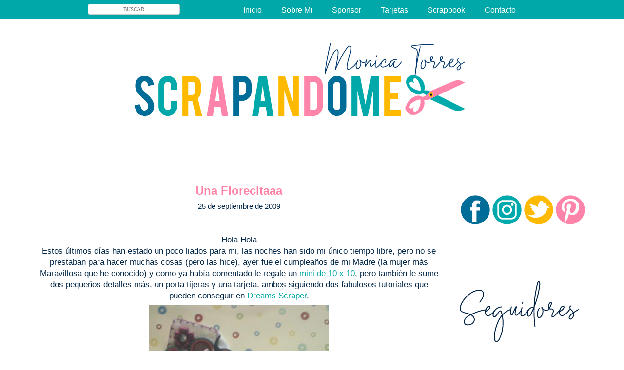

--- FILE ---
content_type: text/html; charset=UTF-8
request_url: http://www.scrapandome.com/2009/09/una-florecitaaa.html
body_size: 23051
content:
<!DOCTYPE html>
<html class='v2' dir='ltr' xmlns='http://www.w3.org/1999/xhtml' xmlns:b='http://www.google.com/2005/gml/b' xmlns:data='http://www.google.com/2005/gml/data' xmlns:expr='http://www.google.com/2005/gml/expr'>
<head>
<link href='https://www.blogger.com/static/v1/widgets/335934321-css_bundle_v2.css' rel='stylesheet' type='text/css'/>
<meta content='464cb353a1191ccedf638b4db6737ab6' name='p:domain_verify'/>
<meta content='width=1100' name='viewport'/>
<meta content='text/html; charset=UTF-8' http-equiv='Content-Type'/>
<meta content='blogger' name='generator'/>
<link href='http://www.scrapandome.com/favicon.ico' rel='icon' type='image/x-icon'/>
<link href='http://www.scrapandome.com/2009/09/una-florecitaaa.html' rel='canonical'/>
<link rel="alternate" type="application/atom+xml" title="Scrapandome Con Los Recuerdos - Atom" href="http://www.scrapandome.com/feeds/posts/default" />
<link rel="alternate" type="application/rss+xml" title="Scrapandome Con Los Recuerdos - RSS" href="http://www.scrapandome.com/feeds/posts/default?alt=rss" />
<link rel="service.post" type="application/atom+xml" title="Scrapandome Con Los Recuerdos - Atom" href="https://www.blogger.com/feeds/2277312542318043170/posts/default" />

<link rel="alternate" type="application/atom+xml" title="Scrapandome Con Los Recuerdos - Atom" href="http://www.scrapandome.com/feeds/2930266978480645955/comments/default" />
<!--Can't find substitution for tag [blog.ieCssRetrofitLinks]-->
<link href='https://blogger.googleusercontent.com/img/b/R29vZ2xl/AVvXsEiZ2hrAhE4FSjwxcXTST7jO2efepdA4ePEJsjyWz9T2-Z0pdfyXpsiTpozQeoSgG8FfD7EQU3g6SqZmfodRuAPbcyF85nprA6POcAoAMXLaNpj1G4TtmCxY7MmFsm3p5tsjsRr-1oScE5XS/s400/Flores+028.jpg' rel='image_src'/>
<meta content='http://www.scrapandome.com/2009/09/una-florecitaaa.html' property='og:url'/>
<meta content='Una Florecitaaa' property='og:title'/>
<meta content=' Hola Hola   Estos últimos días han estado un poco liados para mi, las noches han sido mi único tiempo libre, pero no se prestaban para hace...' property='og:description'/>
<meta content='https://blogger.googleusercontent.com/img/b/R29vZ2xl/AVvXsEiZ2hrAhE4FSjwxcXTST7jO2efepdA4ePEJsjyWz9T2-Z0pdfyXpsiTpozQeoSgG8FfD7EQU3g6SqZmfodRuAPbcyF85nprA6POcAoAMXLaNpj1G4TtmCxY7MmFsm3p5tsjsRr-1oScE5XS/w1200-h630-p-k-no-nu/Flores+028.jpg' property='og:image'/>
<title>
Scrapandome Con Los Recuerdos: Una Florecitaaa
</title>
<style id='page-skin-1' type='text/css'><!--
/*
-----------------------------------------------
Blogger Template Style
Name:     Ethereal
Designer: Jason Morrow
URL:      jasonmorrow.etsy.com
----------------------------------------------- */
/* Variable definitions
====================
<Variable name="keycolor" description="Main Color" type="color" default="#000000"/>
<Group description="Body Text" selector="body">
<Variable name="body.font" description="Font" type="font"
default="normal normal 13px Arial, Tahoma, Helvetica, FreeSans, sans-serif"/>
<Variable name="body.text.color" description="Text Color" type="color" default="#666666"/>
</Group>
<Group description="Background" selector=".body-fauxcolumns-outer">
<Variable name="body.background.color" description="Outer Background" type="color" default="#fb5e53"/>
<Variable name="content.background.color" description="Main Background" type="color" default="#ffffff"/>
<Variable name="body.border.color" description="Border Color" type="color" default="#fb5e53"/>
</Group>
<Group description="Links" selector=".main-inner">
<Variable name="link.color" description="Link Color" type="color" default="#2198a6"/>
<Variable name="link.visited.color" description="Visited Color" type="color" default="#4d469c"/>
<Variable name="link.hover.color" description="Hover Color" type="color" default="#01a8a9"/>
</Group>
<Group description="Blog Title" selector=".header h1">
<Variable name="header.font" description="Font" type="font"
default="normal normal 60px Times, 'Times New Roman', FreeSerif, serif"/>
<Variable name="header.text.color" description="Text Color" type="color" default="#ff8b8b"/>
</Group>
<Group description="Blog Description" selector=".header .description">
<Variable name="description.text.color" description="Description Color" type="color"
default="#666666"/>
</Group>
<Group description="Tabs Text" selector=".tabs-inner .widget li a">
<Variable name="tabs.font" description="Font" type="font"
default="normal normal 12px Arial, Tahoma, Helvetica, FreeSans, sans-serif"/>
<Variable name="tabs.selected.text.color" description="Selected Color" type="color" default="#ffffff"/>
<Variable name="tabs.text.color" description="Text Color" type="color" default="#032747"/>
</Group>
<Group description="Tabs Background" selector=".tabs-outer .PageList">
<Variable name="tabs.selected.background.color" description="Selected Color" type="color" default="#ffa183"/>
<Variable name="tabs.background.color" description="Background Color" type="color" default="#ffdfc7"/>
<Variable name="tabs.border.bevel.color" description="Bevel Color" type="color" default="#fb5e53"/>
</Group>
<Group description="Post Title" selector="h3.post-title, h4, h3.post-title a">
<Variable name="post.title.font" description="Font" type="font"
default="normal normal 24px Times, Times New Roman, serif"/>
<Variable name="post.title.text.color" description="Text Color" type="color" default="#2198a6"/>
</Group>
<Group description="Gadget Title" selector="h2">
<Variable name="widget.title.font" description="Title Font" type="font"
default="normal bold 12px Arial, Tahoma, Helvetica, FreeSans, sans-serif"/>
<Variable name="widget.title.text.color" description="Text Color" type="color" default="#032747"/>
<Variable name="widget.title.border.bevel.color" description="Bevel Color" type="color" default="#dbdbdb"/>
</Group>
<Group description="Accents" selector=".main-inner .widget">
<Variable name="widget.alternate.text.color" description="Alternate Color" type="color" default="#cccccc"/>
<Variable name="widget.border.bevel.color" description="Bevel Color" type="color" default="#dbdbdb"/>
</Group>
<Variable name="body.background" description="Body Background" type="background"
color="#ffffff" default="$(color) none repeat-x scroll top left"/>
<Variable name="body.background.gradient" description="Body Gradient Cap" type="url"
default="none"/>
<Variable name="body.background.imageBorder" description="Body Image Border" type="url"
default="none"/>
<Variable name="body.background.imageBorder.position.left" description="Body Image Border Left" type="length"
default="0"/>
<Variable name="body.background.imageBorder.position.right" description="Body Image Border Right" type="length"
default="0"/>
<Variable name="header.background.gradient" description="Header Background Gradient" type="url" default="none"/>
<Variable name="content.background.gradient" description="Content Gradient" type="url" default="none"/>
<Variable name="link.decoration" description="Link Decoration" type="string" default="none"/>
<Variable name="link.visited.decoration" description="Link Visited Decoration" type="string" default="none"/>
<Variable name="link.hover.decoration" description="Link Hover Decoration" type="string" default="underline"/>
<Variable name="widget.padding.top" description="Widget Padding Top" type="length" default="15px"/>
<Variable name="date.space" description="Date Space" type="length" default="15px"/>
<Variable name="post.first.padding.top" description="First Post Padding Top" type="length" default="0"/>
<Variable name="mobile.background.overlay" description="Mobile Background Overlay" type="string" default=""/>
<Variable name="mobile.background.size" description="Mobile Background Size" type="string" default="auto"/>
<Variable name="startSide" description="Side where text starts in blog language" type="automatic" default="left"/>
<Variable name="endSide" description="Side where text ends in blog language" type="automatic" default="right"/>
*/
/* Content
----------------------------------------------- */
body {
font: normal normal 17px Arial, Tahoma, Helvetica, FreeSans, sans-serif;
color: #032747;
background: #ffffff none no-repeat scroll center center;
}
html body .content-outer {
min-width: 0;
max-width: 100%;
width: 100%;
}
a:link {
text-decoration: none;
color: #01a8a9;
}
a:visited {
text-decoration: none;
color: #ff83a7;
}
a:hover {
text-decoration: underline;
color: #fdb800;
}
.main-inner {
padding-top: 15px;
}
.body-fauxcolumn-outer {
background: transparent none repeat-x scroll top center;
}
.content-fauxcolumns .fauxcolumn-inner {
background: #ffffff none repeat-x scroll top left;
border-left: 1px solid rgba(0, 0, 0, 0);
border-right: 1px solid rgba(0, 0, 0, 0);
}
/* Flexible Background
----------------------------------------------- */
.content-fauxcolumn-outer .fauxborder-left {
width: 100%;
padding-left: 0;
margin-left: -0;
background-color: transparent;
background-image: none;
background-repeat: no-repeat;
background-position: left top;
}
.content-fauxcolumn-outer .fauxborder-right {
margin-right: -0;
width: 0;
background-color: transparent;
background-image: none;
background-repeat: no-repeat;
background-position: right top;
}
/* Columns
----------------------------------------------- */
.content-inner {
padding: 0;
}
/* Header
----------------------------------------------- */
.header-inner {
padding: 27px 0 3px;
}
.header-inner .section {
margin: 0 35px;
}
.Header h1 {
font: normal normal 60px Arial, Tahoma, Helvetica, FreeSans, sans-serif;
color: #032747;
}
.Header h1 a {
color: #032747;
}
.Header .description {
font-size: 115%;
color: #ff83a7;
}
.header-inner .Header .titlewrapper,
.header-inner .Header .descriptionwrapper {
padding-left: 0;
padding-right: 0;
margin-bottom: 0;
}
/* Tabs
----------------------------------------------- */
.tabs-outer {
position: relative;
background: transparent;
}
.tabs-cap-top, .tabs-cap-bottom {
position: absolute;
width: 100%;
}
.tabs-cap-bottom {
bottom: 0;
}
.tabs-inner {
padding: 0;
}
.tabs-inner .section {
margin: 0 35px;
}
*+html body .tabs-inner .widget li {
padding: 1px;
}
.PageList {
border-bottom: 1px solid transparent;
}
.tabs-inner .widget li.selected a,
.tabs-inner .widget li a:hover {
position: relative;
-moz-border-radius-topleft: 5px;
-moz-border-radius-topright: 5px;
-webkit-border-top-left-radius: 5px;
-webkit-border-top-right-radius: 5px;
-goog-ms-border-top-left-radius: 5px;
-goog-ms-border-top-right-radius: 5px;
border-top-left-radius: 5px;
border-top-right-radius: 5px;
background: transparent none ;
color: #fdb800;
}
.tabs-inner .widget li a {
display: inline-block;
margin: 0;
margin-right: 1px;
padding: .65em 1.5em;
font: normal bold 16px Arial, Tahoma, Helvetica, FreeSans, sans-serif;
color: #2198a6;
background-color: transparent;
-moz-border-radius-topleft: 5px;
-moz-border-radius-topright: 5px;
-webkit-border-top-left-radius: 5px;
-webkit-border-top-right-radius: 5px;
-goog-ms-border-top-left-radius: 5px;
-goog-ms-border-top-right-radius: 5px;
border-top-left-radius: 5px;
border-top-right-radius: 5px;
}
/* Headings
----------------------------------------------- */
h2 {
font: normal normal 15px Arial, Tahoma, Helvetica, FreeSans, sans-serif;
color: #032747;
text-align: center;
}
/* Widgets
----------------------------------------------- */
.main-inner .column-left-inner {
padding: 0 0 0 20px;
}
.main-inner .column-left-inner .section {
margin-right: 0;
}
.main-inner .column-right-inner {
padding: 0 20px 0 0;
}
.main-inner .column-right-inner .section {
margin-left: 0;
}
.main-inner .section {
padding: 0;
}
.main-inner .widget {
padding: 0 0 15px;
margin: 20px 0;
border-bottom: 1px solid rgba(0, 0, 0, 0);
}
.main-inner .widget h2 {
margin: 0;
padding: .6em 0 .5em;
}
.footer-inner .widget h2 {
padding: 0 0 .4em;
}
.main-inner .widget h2 + div, .footer-inner .widget h2 + div {
padding-top: 15px;
}
.main-inner .widget .widget-content {
margin: 0;
padding: 15px 0 0;
}
.main-inner .widget ul, .main-inner .widget #ArchiveList ul.flat {
margin: -15px -15px -15px;
padding: 0;
list-style: none;
}
.main-inner .sidebar .widget h2 {
border-bottom: 1px solid transparent;
}
.main-inner .widget #ArchiveList {
margin: -15px 0 0;
}
.main-inner .widget ul li, .main-inner .widget #ArchiveList ul.flat li {
padding: .5em 15px;
text-indent: 0;
}
.main-inner .widget #ArchiveList ul li {
padding-top: .25em;
padding-bottom: .25em;
}
.main-inner .widget ul li:first-child, .main-inner .widget #ArchiveList ul.flat li:first-child {
border-top: none;
}
.main-inner .widget ul li:last-child, .main-inner .widget #ArchiveList ul.flat li:last-child {
border-bottom: none;
}
.main-inner .widget .post-body ul {
padding: 0 2.5em;
margin: .5em 0;
list-style: disc;
}
.main-inner .widget .post-body ul li {
padding: 0.25em 0;
margin-bottom: .25em;
color: #032747;
border: none;
}
.footer-inner .widget ul {
padding: 0;
list-style: none;
}
.widget .zippy {
color: #ff83a7;
}
/* Posts
----------------------------------------------- */
.main.section {
margin: 0 20px;
}
body .main-inner .Blog {
padding: 0;
background-color: transparent;
border: none;
}
.main-inner .widget h2.date-header {
border-bottom: 1px solid transparent;
}
.date-outer {
position: relative;
margin: 15px 0 20px;
}
.date-outer:first-child {
margin-top: 0;
}
.date-posts {
clear: both;
}
.post-outer, .inline-ad {
border-bottom: 1px solid rgba(0, 0, 0, 0);
padding: 30px 0;
}
.post-outer {
padding-bottom: 10px;
}
.post-outer:first-child {
padding-top: 0;
border-top: none;
}
.post-outer:last-child, .inline-ad:last-child {
border-bottom: none;
}
.post-body img {
padding: 8px;
}
h3.post-title, h4 {
font: normal bold 24px Arial, Tahoma, Helvetica, FreeSans, sans-serif;
color: #ff83a7;
}
h3.post-title a {
font: normal bold 24px Arial, Tahoma, Helvetica, FreeSans, sans-serif;
color: #ff83a7;
text-decoration: none;
}
h3.post-title a:hover {
color: #fdb800;
text-decoration: underline;
}
.post-header {
margin: 0 0 1.5em;
}
.post-body {
line-height: 1.4;
}
.post-footer {
margin: 1.5em 0 0;
}
#blog-pager {
padding: 15px;
}
.blog-feeds, .post-feeds {
margin: 1em 0;
text-align: center;
}
.post-outer .comments {
margin-top: 2em;
}
/* Comments
----------------------------------------------- */
.comments .comments-content .icon.blog-author {
background-repeat: no-repeat;
background-image: url([data-uri]);
}
.comments .comments-content .loadmore a {
background: #ffffff none repeat-x scroll top left;
}
.comments .comments-content .loadmore a {
border-top: 1px solid transparent;
border-bottom: 1px solid transparent;
}
.comments .comment-thread.inline-thread {
background: #ffffff none repeat-x scroll top left;
}
.comments .continue {
border-top: 2px solid transparent;
}
/* Footer
----------------------------------------------- */
.footer-inner {
padding: 30px 0;
overflow: hidden;
}
/* Mobile
----------------------------------------------- */
body.mobile  {
background-size: auto
}
.mobile .body-fauxcolumn-outer {
background: ;
}
.mobile .content-fauxcolumns .fauxcolumn-inner {
opacity: 0.75;
}
.mobile .content-fauxcolumn-outer .fauxborder-right {
margin-right: 0;
}
.mobile-link-button {
background-color: transparent;
}
.mobile-link-button a:link, .mobile-link-button a:visited {
color: #fdb800;
}
.mobile-index-contents {
color: #444444;
}
.mobile .body-fauxcolumn-outer {
background-size: 100% auto;
}
.mobile .mobile-date-outer {
border-bottom: transparent;
}
.mobile .PageList {
border-bottom: none;
}
.mobile .tabs-inner .section {
margin: 0;
}
.mobile .tabs-inner .PageList .widget-content {
background: transparent none;
color: #fdb800;
}
.mobile .tabs-inner .PageList .widget-content .pagelist-arrow {
border-left: 1px solid #fdb800;
}
.mobile .footer-inner {
overflow: visible;
}
body.mobile .AdSense {
margin: 0 -10px;
}
#Image1{
margin-bottom: -40px !important;
}
#Image3{
margin-bottom: -80px !important;
}
#Image2{
margin-bottom: -80px !important;
}
#Image4{
margin-bottom: -50px !important;
}
#Image5{
margin-bottom: -80px !important;
}
#Image13{
margin-bottom: -80px !important;
}
#Image6{
margin-bottom: -60px !important;
}
#barra-superior {
background: #01a8a9;  /*Color de la barra*/
width:100%;
height:40px; /*Alto de la barra*/
margin:0;
position:fixed; /*Para que la barra se quede fija*/
z-index:101; /*Para que la barra se quede fija*/
}
#menu{
margin:0 auto;
width:920px; /*Ancho del menú dentro de la barra, con este valor sobra*/
height:30px;
}
#menu ul{
float:left; /*Donde queréis que quede alineado el menú, right (a la derecha)*/
background:none;
margin:0px;
padding:0;
list-style-type:none;
height:25px;
}
#menu ul li{
display:block;
float:left;
height:30px;
}
#menu ul li a{
display:block;
float:left;
color:#ffffff; /* Color del texto */
font: 16px 'Arial'; /* Tamaño del texto y tipografía que queráis usar*/
text-decoration:none;
padding:12px 20px 0 20px;
}
#menu ul li a:hover{
background:#01a8a9; /* Color del fondo al pasar el ratón por encima de cada pestaña, yo no quiero que sea diferente, por eso lo tengo del mismo color que la barra*/
color:#fdb800; /* Color del texto al pasar el ratón por encima*/
height:20px;
}
.search-box{ /*Para cambiar la apariencia de la cajita*/
width:%; /*Tamaño de la caja entera*/
text-align:center;
padding:4px 0; /*Altura de cajita*/
color:#ff83a7; /*Color de las letras cuando escriba el usuario*/
border:1px solid #cccccc; /*Tamaño, estilo y color del borde, si no queremos borde borrar la línea*/
background:#ffffff; /*Color de fondo*/
font: normal normal 11px Lato; /*Tamaño y tipografia de la palabra BUSCAR (o la que hayas escrito)*/
border-radius:4px; /*Bordes redondeados, si no los quieres, borrar esta línea*/
}
#buscar-top{ /*Para colocarla bien dentro de nuestra barra*/
margin-top:8px; /*Variar para colocarlo bien de altura*/
margin-right:110px; /*Variar para colocarlo bien a lo ancho*/
}
h3.post-title a, h3{
color: #feaa47; /**Título de un sólo color (aquí puesto en negro)**/
margin-top: 50px;
text-align: center; /**Título centrado**/padding-top: -5px !important;
}
#HTML2{
margin-bottom: -50px !important;
}
padding-top: 60px !important;
}
.post{
background: url(https://blogger.googleusercontent.com/img/b/R29vZ2xl/AVvXsEgLnE4Gm7nDq3QSzsQ45D02eq0q7DOWooY_zARCes0gNUJDnybqyHFDbmN_hTkUdwQixE4QE-V2pHkATLhPhr0DR8uQMzDi33h5Fzz3tASUZLlIrjconwvv0fa3FH00LwHEwTzeAjx3cds/s1600/divisor.png);
background-repeat: no-repeat;
background-position: bottom center;
margin:.5em 0 2.5em;
padding-bottom:3em; /*Con esto variamos la distancia entre el separador y el pie de la entrada*/
}#HTML2 {
margin-bottom: -50px !important;
}
#Image4 {
margin-bottom: -80px !important;
}
#Image5 {
margin-bottom: -70px !important;
}
#Image31 {
margin-bottom: -40px !important;
}
#Image11 {
margin-bottom: -40px !important;
}
#Image5 {
margin-bottom: -70px !important;
}
.post-body img {
max-width: 100%;
height: auto;
}#Image5{
margin-bottom: 10px !important;
}
#HTML2{
margin-bottom: 10px !important;
}
.post-body img {
max-width: 100%;
height: auto;
}
--></style>
<style id='template-skin-1' type='text/css'><!--
body {
min-width: 1200px;
}
.content-outer, .content-fauxcolumn-outer, .region-inner {
min-width: 1200px;
max-width: 1200px;
_width: 1200px;
}
.main-inner .columns {
padding-left: 0px;
padding-right: 300px;
}
.main-inner .fauxcolumn-center-outer {
left: 0px;
right: 300px;
/* IE6 does not respect left and right together */
_width: expression(this.parentNode.offsetWidth -
parseInt("0px") -
parseInt("300px") + 'px');
}
.main-inner .fauxcolumn-left-outer {
width: 0px;
}
.main-inner .fauxcolumn-right-outer {
width: 300px;
}
.main-inner .column-left-outer {
width: 0px;
right: 100%;
margin-left: -0px;
}
.main-inner .column-right-outer {
width: 300px;
margin-right: -300px;
}
#layout {
min-width: 0;
}
#layout .content-outer {
min-width: 0;
width: 800px;
}
#layout .region-inner {
min-width: 0;
width: auto;
}
--></style>
<script type='text/javascript'>
        (function(i,s,o,g,r,a,m){i['GoogleAnalyticsObject']=r;i[r]=i[r]||function(){
        (i[r].q=i[r].q||[]).push(arguments)},i[r].l=1*new Date();a=s.createElement(o),
        m=s.getElementsByTagName(o)[0];a.async=1;a.src=g;m.parentNode.insertBefore(a,m)
        })(window,document,'script','https://www.google-analytics.com/analytics.js','ga');
        ga('create', 'UA-51903882-1', 'auto', 'blogger');
        ga('blogger.send', 'pageview');
      </script>
<link href='https://www.blogger.com/dyn-css/authorization.css?targetBlogID=2277312542318043170&amp;zx=63fe1d60-2989-471e-a1f8-2f2d5ee840ba' media='none' onload='if(media!=&#39;all&#39;)media=&#39;all&#39;' rel='stylesheet'/><noscript><link href='https://www.blogger.com/dyn-css/authorization.css?targetBlogID=2277312542318043170&amp;zx=63fe1d60-2989-471e-a1f8-2f2d5ee840ba' rel='stylesheet'/></noscript>
<meta name='google-adsense-platform-account' content='ca-host-pub-1556223355139109'/>
<meta name='google-adsense-platform-domain' content='blogspot.com'/>

</head>
<body class='loading'>
<div id='barra-superior'>
<div id='menu'>
<ul>
<li>
<div id='buscar-top'>
<form action='/search' id='searchthis' method='get' style='display: inline;'>
<input class='search-box' name='q' placeholder='BUSCAR' size='30' type='text'/>
</form>
</div>
</li>
<li>
<a href='http://www.scrapandome.com/'>
              Inicio
            </a>
</li>
<li>
<a href='http://www.scrapandome.com/p/bienvenidos-mi-mundo-2.html'>
              Sobre Mi
            </a>
</li>
<li>
<a href='http://www.scrapandome.com/p/sponsors.html'>
              Sponsor
            </a>
</li>
<li>
<a href='http://www.scrapandome.com/search/label/Tarjetas'>
              Tarjetas
            </a>
</li>
<li>
<a href='http://www.scrapandome.com/search/label/Layouts'>
              Scrapbook
            </a>
</li>
<li>
<a href='http://www.scrapandome.com/p/contacto.html'>
              Contacto
            </a>
</li>
</ul>
</div>
</div>
<div class='navbar section' id='navbar'><div class='widget Navbar' data-version='1' id='Navbar1'><script type="text/javascript">
    function setAttributeOnload(object, attribute, val) {
      if(window.addEventListener) {
        window.addEventListener('load',
          function(){ object[attribute] = val; }, false);
      } else {
        window.attachEvent('onload', function(){ object[attribute] = val; });
      }
    }
  </script>
<div id="navbar-iframe-container"></div>
<script type="text/javascript" src="https://apis.google.com/js/platform.js"></script>
<script type="text/javascript">
      gapi.load("gapi.iframes:gapi.iframes.style.bubble", function() {
        if (gapi.iframes && gapi.iframes.getContext) {
          gapi.iframes.getContext().openChild({
              url: 'https://www.blogger.com/navbar/2277312542318043170?po\x3d2930266978480645955\x26origin\x3dhttp://www.scrapandome.com',
              where: document.getElementById("navbar-iframe-container"),
              id: "navbar-iframe"
          });
        }
      });
    </script><script type="text/javascript">
(function() {
var script = document.createElement('script');
script.type = 'text/javascript';
script.src = '//pagead2.googlesyndication.com/pagead/js/google_top_exp.js';
var head = document.getElementsByTagName('head')[0];
if (head) {
head.appendChild(script);
}})();
</script>
</div></div>
<div class='body-fauxcolumns'>
<div class='fauxcolumn-outer body-fauxcolumn-outer'>
<div class='cap-top'>
<div class='cap-left'></div>
<div class='cap-right'></div>
</div>
<div class='fauxborder-left'>
<div class='fauxborder-right'></div>
<div class='fauxcolumn-inner'>
</div>
</div>
<div class='cap-bottom'>
<div class='cap-left'></div>
<div class='cap-right'></div>
</div>
</div>
</div>
<div class='content'>
<div class='content-fauxcolumns'>
<div class='fauxcolumn-outer content-fauxcolumn-outer'>
<div class='cap-top'>
<div class='cap-left'></div>
<div class='cap-right'></div>
</div>
<div class='fauxborder-left'>
<div class='fauxborder-right'></div>
<div class='fauxcolumn-inner'>
</div>
</div>
<div class='cap-bottom'>
<div class='cap-left'></div>
<div class='cap-right'></div>
</div>
</div>
</div>
<div class='content-outer'>
<div class='content-cap-top cap-top'>
<div class='cap-left'></div>
<div class='cap-right'></div>
</div>
<div class='fauxborder-left content-fauxborder-left'>
<div class='fauxborder-right content-fauxborder-right'></div>
<div class='content-inner'>
<header>
<div class='header-outer'>
<div class='header-cap-top cap-top'>
<div class='cap-left'></div>
<div class='cap-right'></div>
</div>
<div class='fauxborder-left header-fauxborder-left'>
<div class='fauxborder-right header-fauxborder-right'></div>
<div class='region-inner header-inner'>
<div class='header section' id='header'><div class='widget Header' data-version='1' id='Header1'>
<div id='header-inner'>
<a href='http://www.scrapandome.com/' style='display: block'>
<img alt='Scrapandome Con Los Recuerdos' height='253px; ' id='Header1_headerimg' src='https://blogger.googleusercontent.com/img/b/R29vZ2xl/AVvXsEhjIfLQ0ju0di18XffTbZcpC13nPkvRU1A0sWiGebkdIEqCS4X6Mht3yeK-1dh0CiaXe1GnN73R_Wf9ncBd1rHN3vHkw-eL7LOh3tpaG0A-5RQFIeaZhS1B-qEhAvqP-ESLZhPH3lq9ecU/s1600/Scrapandome.png' style='display: block' width='1080px; '/>
</a>
</div>
</div></div>
</div>
</div>
<div class='header-cap-bottom cap-bottom'>
<div class='cap-left'></div>
<div class='cap-right'></div>
</div>
</div>
</header>
<div class='tabs-outer'>
<div class='tabs-cap-top cap-top'>
<div class='cap-left'></div>
<div class='cap-right'></div>
</div>
<div class='fauxborder-left tabs-fauxborder-left'>
<div class='fauxborder-right tabs-fauxborder-right'></div>
<div class='region-inner tabs-inner'>
<div class='tabs no-items section' id='crosscol'></div>
<div class='tabs no-items section' id='crosscol-overflow'></div>
</div>
</div>
<div class='tabs-cap-bottom cap-bottom'>
<div class='cap-left'></div>
<div class='cap-right'></div>
</div>
</div>
<div class='main-outer'>
<div class='main-cap-top cap-top'>
<div class='cap-left'></div>
<div class='cap-right'></div>
</div>
<div class='fauxborder-left main-fauxborder-left'>
<div class='fauxborder-right main-fauxborder-right'></div>
<div class='region-inner main-inner'>
<div class='columns fauxcolumns'>
<div class='fauxcolumn-outer fauxcolumn-center-outer'>
<div class='cap-top'>
<div class='cap-left'></div>
<div class='cap-right'></div>
</div>
<div class='fauxborder-left'>
<div class='fauxborder-right'></div>
<div class='fauxcolumn-inner'>
</div>
</div>
<div class='cap-bottom'>
<div class='cap-left'></div>
<div class='cap-right'></div>
</div>
</div>
<div class='fauxcolumn-outer fauxcolumn-left-outer'>
<div class='cap-top'>
<div class='cap-left'></div>
<div class='cap-right'></div>
</div>
<div class='fauxborder-left'>
<div class='fauxborder-right'></div>
<div class='fauxcolumn-inner'>
</div>
</div>
<div class='cap-bottom'>
<div class='cap-left'></div>
<div class='cap-right'></div>
</div>
</div>
<div class='fauxcolumn-outer fauxcolumn-right-outer'>
<div class='cap-top'>
<div class='cap-left'></div>
<div class='cap-right'></div>
</div>
<div class='fauxborder-left'>
<div class='fauxborder-right'></div>
<div class='fauxcolumn-inner'>
</div>
</div>
<div class='cap-bottom'>
<div class='cap-left'></div>
<div class='cap-right'></div>
</div>
</div>
<!-- corrects IE6 width calculation -->
<div class='columns-inner'>
<div class='column-center-outer'>
<div class='column-center-inner'>
<div class='main section' id='main'><div class='widget Blog' data-version='1' id='Blog1'>
<div class='blog-posts hfeed'>
<!--Can't find substitution for tag [defaultAdStart]-->

                                        <div class="date-outer">
                                      

                                        <div class="date-posts">
                                      
<div class='post-outer'>
<div class='post hentry'>
<a name='2930266978480645955'></a>
<h3 class='post-title entry-title'>
Una Florecitaaa
</h3>
<h2 class='date-header'>
<span>
25 de septiembre de 2009
</span>
</h2>
<div class='post-header'>
<div class='post-header-line-1'></div>
</div>
<div class='post-body entry-content' id='post-body-2930266978480645955'>
<div style="text-align: center;">
Hola Hola</div>
<div style="text-align: center;">
Estos últimos días han estado un poco liados para mi, las noches han sido mi único tiempo libre, pero no se prestaban para hacer muchas cosas (pero las hice), ayer fue el cumpleaños de mi Madre (la mujer más Maravillosa que he conocido) y como ya había comentado le regale un <a href="http://scrapandomeconlosrecuerdo.blogspot.com/2009/09/mini-para-mi-madre.html">mini de 10 x 10</a>, pero también le sume dos pequeños detalles más, un porta tijeras y una tarjeta, ambos siguiendo dos fabulosos tutoriales que pueden conseguir en <a href="http://dreams-scrapers.forumcommunity.net/">Dreams Scraper</a>.</div>
<div style="text-align: center;">
<a href="https://blogger.googleusercontent.com/img/b/R29vZ2xl/AVvXsEiZ2hrAhE4FSjwxcXTST7jO2efepdA4ePEJsjyWz9T2-Z0pdfyXpsiTpozQeoSgG8FfD7EQU3g6SqZmfodRuAPbcyF85nprA6POcAoAMXLaNpj1G4TtmCxY7MmFsm3p5tsjsRr-1oScE5XS/s1600-h/Flores+028.jpg"><img border="0" src="https://blogger.googleusercontent.com/img/b/R29vZ2xl/AVvXsEiZ2hrAhE4FSjwxcXTST7jO2efepdA4ePEJsjyWz9T2-Z0pdfyXpsiTpozQeoSgG8FfD7EQU3g6SqZmfodRuAPbcyF85nprA6POcAoAMXLaNpj1G4TtmCxY7MmFsm3p5tsjsRr-1oScE5XS/s400/Flores+028.jpg" /></a></div>
<div style="text-align: center;">
<br /></div>
<div style="text-align: center;">
<img border="0" src="https://blogger.googleusercontent.com/img/b/R29vZ2xl/AVvXsEh6Gususl-Wrw2Yl9qPHIT2K4Rth-qpLbmLNBgy68dq35fEKDx3Q1Dr7FjpaaY9RuY1u9s4uqJGpJxk5TDCTB8B0_xvsulzjoLtYK3-WvqqqYd_oCJLqo7hW1RpJTKaVAUEKlZGQ-GkNSAu/s400/Flores+039+copia.jpg" /></div>
<div style="text-align: center;">
<br /></div>
<div style="text-align: center;">
<img border="0" src="https://blogger.googleusercontent.com/img/b/R29vZ2xl/AVvXsEiL1mjN2JV5ALTExeomZ5CWgQz1GcT0zTH1N79_BFqOSoQPY1ZupLR5dasswLfUz3tWfZ02cVYEdIoBvbObdGsShzPKUi6Ut5AWURaX2oTqYwyEaFZtZpwv-i7HPbuUiOwLIdI3oW6z-r9Y/s400/Flores+031+copia.jpg" /></div>
<div style="text-align: center;">
Además también empecé a hacer algunas flores para un intercambio y cuando termine me dio por contarlas, y adivinen, resulto que sentada mientras escuchaba música hice mas de 400 flores&#8230; Me han quedado estupendas&#8230; les muestro algunas&#8230;&nbsp;</div>
<div style="text-align: center;">
<img border="0" height="480" src="https://blogger.googleusercontent.com/img/b/R29vZ2xl/AVvXsEizXu8Ugt5z-fmpARRNV9khx3QD1ExiKMOdoh7b_OE0JgHqM-QO-ekbwzx_xkRfJiILYPyk4bQjE_KH4s5yVPOA2norkDAbRkSlvBVHlEYTvOeKwMBiijWzCP_1FMMBSJi4IQZPfLu1n7Bd/s400/Flores+012.jpg" width="640" /></div>
<div style="text-align: center;">
Pero &#191;donde guardar tantas flores después de hechas? Fácil fácil&#8230;en una caja, miren la que me he ideado&#8230; Prometo hacer un tutorial de ella para que todas puedan organizar sus flores.&nbsp;</div>
<div style="text-align: center;">
<img border="0" src="https://blogger.googleusercontent.com/img/b/R29vZ2xl/AVvXsEgPLlpFe84zC-irUA-XBTMAqz3GoyMtJU_frRgp3FNwDpmJo0ozAYnZXKPT5FjpKHdbCRn80a1yhpzF0pVCDyK8pg9rvj-koteBmvazxEdkGPVJHHDevVsNmcDSghppXbPdoiFD8H7I3_fW/s400/Flores+059.jpg" /></div>
<div style="text-align: center;">
<br /></div>
<div style="text-align: center;">
<img border="0" src="https://blogger.googleusercontent.com/img/b/R29vZ2xl/AVvXsEhznuRLFt9CHh5vAlOkS0jIqHrfILlJIyZK1CtweKVbNeSg6ILaeFAHw3enUVuV0HSSWXVyzGxvDVn5YS_WKik3SR5_HZtFiJePjs_h3WCD2zpk49FU6mf0ScFJuc-mUKnQD7abDp2J_9lS/s400/Flores+043.jpg" /></div>
<div style="text-align: center;">
Espero les gusten mis aventuras scraperas de esta semana&#8230;</div>
<div style="text-align: center;">
Feliz Scrap y Abrazos Gordos desde Venezuela</div>






<!-- Blogger automated replacement: "https://images-blogger-opensocial.googleusercontent.com/gadgets/proxy?url=http%3A%2F%2F1.bp.blogspot.com%2F_t8xv9kBQwVY%2FSr0j3mPz-xI%2FAAAAAAAAA54%2F4Ut77EvX3VE%2Fs400%2FFlores%2B059.jpg&amp;container=blogger&amp;gadget=a&amp;rewriteMime=image%2F*" with "https://blogger.googleusercontent.com/img/b/R29vZ2xl/AVvXsEgPLlpFe84zC-irUA-XBTMAqz3GoyMtJU_frRgp3FNwDpmJo0ozAYnZXKPT5FjpKHdbCRn80a1yhpzF0pVCDyK8pg9rvj-koteBmvazxEdkGPVJHHDevVsNmcDSghppXbPdoiFD8H7I3_fW/s400/Flores+059.jpg" --><!-- Blogger automated replacement: "https://images-blogger-opensocial.googleusercontent.com/gadgets/proxy?url=http%3A%2F%2F4.bp.blogspot.com%2F_t8xv9kBQwVY%2FSr0jfF_0VHI%2FAAAAAAAAA5o%2F95hCbaRK9jw%2Fs400%2FFlores%2B039%2Bcopia.jpg&amp;container=blogger&amp;gadget=a&amp;rewriteMime=image%2F*" with "https://blogger.googleusercontent.com/img/b/R29vZ2xl/AVvXsEh6Gususl-Wrw2Yl9qPHIT2K4Rth-qpLbmLNBgy68dq35fEKDx3Q1Dr7FjpaaY9RuY1u9s4uqJGpJxk5TDCTB8B0_xvsulzjoLtYK3-WvqqqYd_oCJLqo7hW1RpJTKaVAUEKlZGQ-GkNSAu/s400/Flores+039+copia.jpg" --><!-- Blogger automated replacement: "https://images-blogger-opensocial.googleusercontent.com/gadgets/proxy?url=http%3A%2F%2F1.bp.blogspot.com%2F_t8xv9kBQwVY%2FSr0jeuf__1I%2FAAAAAAAAA5g%2Fe_Ec6H_j120%2Fs400%2FFlores%2B031%2Bcopia.jpg&amp;container=blogger&amp;gadget=a&amp;rewriteMime=image%2F*" with "https://blogger.googleusercontent.com/img/b/R29vZ2xl/AVvXsEiL1mjN2JV5ALTExeomZ5CWgQz1GcT0zTH1N79_BFqOSoQPY1ZupLR5dasswLfUz3tWfZ02cVYEdIoBvbObdGsShzPKUi6Ut5AWURaX2oTqYwyEaFZtZpwv-i7HPbuUiOwLIdI3oW6z-r9Y/s400/Flores+031+copia.jpg" --><!-- Blogger automated replacement: "https://images-blogger-opensocial.googleusercontent.com/gadgets/proxy?url=http%3A%2F%2F2.bp.blogspot.com%2F_t8xv9kBQwVY%2FSr0VkhYgrvI%2FAAAAAAAAA5Y%2FUYLt1HUukbQ%2Fs400%2FFlores%2B012.jpg&amp;container=blogger&amp;gadget=a&amp;rewriteMime=image%2F*" with "https://blogger.googleusercontent.com/img/b/R29vZ2xl/AVvXsEizXu8Ugt5z-fmpARRNV9khx3QD1ExiKMOdoh7b_OE0JgHqM-QO-ekbwzx_xkRfJiILYPyk4bQjE_KH4s5yVPOA2norkDAbRkSlvBVHlEYTvOeKwMBiijWzCP_1FMMBSJi4IQZPfLu1n7Bd/s400/Flores+012.jpg" --><!-- Blogger automated replacement: "https://images-blogger-opensocial.googleusercontent.com/gadgets/proxy?url=http%3A%2F%2F3.bp.blogspot.com%2F_t8xv9kBQwVY%2FSr0kGLQjBrI%2FAAAAAAAAA6A%2FIPTobAgK408%2Fs400%2FFlores%2B043.jpg&amp;container=blogger&amp;gadget=a&amp;rewriteMime=image%2F*" with "https://blogger.googleusercontent.com/img/b/R29vZ2xl/AVvXsEhznuRLFt9CHh5vAlOkS0jIqHrfILlJIyZK1CtweKVbNeSg6ILaeFAHw3enUVuV0HSSWXVyzGxvDVn5YS_WKik3SR5_HZtFiJePjs_h3WCD2zpk49FU6mf0ScFJuc-mUKnQD7abDp2J_9lS/s400/Flores+043.jpg" --><!-- Blogger automated replacement: "https://images-blogger-opensocial.googleusercontent.com/gadgets/proxy?url=http%3A%2F%2F1.bp.blogspot.com%2F_t8xv9kBQwVY%2FSr0o-YXgDwI%2FAAAAAAAAA6I%2FZQsDqGma_X4%2Fs400%2FFlores%2B028.jpg&amp;container=blogger&amp;gadget=a&amp;rewriteMime=image%2F*" with "https://blogger.googleusercontent.com/img/b/R29vZ2xl/AVvXsEiZ2hrAhE4FSjwxcXTST7jO2efepdA4ePEJsjyWz9T2-Z0pdfyXpsiTpozQeoSgG8FfD7EQU3g6SqZmfodRuAPbcyF85nprA6POcAoAMXLaNpj1G4TtmCxY7MmFsm3p5tsjsRr-1oScE5XS/s400/Flores+028.jpg" -->
<div style='clear: both;'></div>
</div>
<div class='post-footer'>
<div class='post-footer-line post-footer-line-1'>
<span class='post-author vcard'>
Publicado por
<span class='fn'>
<a href='https://www.blogger.com/profile/07115823362858118205' rel='author' title='author profile'>
&#9829;...Mo...&#9829;
</a>
</span>
</span>
<span class='post-timestamp'>
en
<a class='timestamp-link' href='http://www.scrapandome.com/2009/09/una-florecitaaa.html' rel='bookmark' title='permanent link'>
<abbr class='published' title='2009-09-25T14:23:00-04:30'>
2:23 p.&#8239;m.
</abbr>
</a>
</span>
<span class='post-comment-link'>
</span>
<span class='post-icons'>
<span class='item-control blog-admin pid-1383054860'>
<a href='https://www.blogger.com/post-edit.g?blogID=2277312542318043170&postID=2930266978480645955&from=pencil' title='Editar entrada'>
<img alt='' class='icon-action' height='18' src='http://img2.blogblog.com/img/icon18_edit_allbkg.gif' width='18'/>
</a>
</span>
</span>
<span class='post-backlinks post-comment-link'>
</span>
</div>
<div class='post-footer-line post-footer-line-2'>
<span class='post-labels'>
Etiquetas:
<a href='http://www.scrapandome.com/search/label/Cajas%20y%20Empaques' rel='tag'>
Cajas y Empaques
</a>

                                              ,
                                            
<a href='http://www.scrapandome.com/search/label/Foamy' rel='tag'>
Foamy
</a>
</span>
</div>
<div class='post-footer-line post-footer-line-3'></div>
<div class='post-share-buttons'>
<a class='goog-inline-block share-button sb-email' href='https://www.blogger.com/share-post.g?blogID=2277312542318043170&postID=2930266978480645955&target=email' target='_blank' title='Enviar por correo electrónico'>
<span class='share-button-link-text'>
Enviar por correo electrónico
</span>
</a>
<a class='goog-inline-block share-button sb-blog' href='https://www.blogger.com/share-post.g?blogID=2277312542318043170&postID=2930266978480645955&target=blog' onclick='window.open(this.href, "_blank", "height=270,width=475"); return false;' target='_blank' title='Escribe un blog'>
<span class='share-button-link-text'>
Escribe un blog
</span>
</a>
<a class='goog-inline-block share-button sb-twitter' href='https://www.blogger.com/share-post.g?blogID=2277312542318043170&postID=2930266978480645955&target=twitter' target='_blank' title='Compartir en X'>
<span class='share-button-link-text'>
Compartir en X
</span>
</a>
<a class='goog-inline-block share-button sb-facebook' href='https://www.blogger.com/share-post.g?blogID=2277312542318043170&postID=2930266978480645955&target=facebook' onclick='window.open(this.href, "_blank", "height=430,width=640"); return false;' target='_blank' title='Compartir con Facebook'>
<span class='share-button-link-text'>
Compartir con Facebook
</span>
</a>
<a class='goog-inline-block share-button sb-pinterest' href='https://www.blogger.com/share-post.g?blogID=2277312542318043170&postID=2930266978480645955&target=pinterest' target='_blank' title='Compartir en Pinterest'>
<span class='share-button-link-text'>
Compartir en Pinterest
</span>
</a>
</div>
</div>
</div>
<div class='comments' id='comments'>
<a name='comments'></a>
<h4>
7 comentarios
                                    :
                                  </h4>
<div class='comments-content'>
<script async='async' src='' type='text/javascript'></script>
<script type='text/javascript'>
                                  (function() {
                                    var items = null;
                                    var msgs = null;
                                    var config = {};
                                    // <![CDATA[
                                    var cursor = null;
                                    if (items && items.length > 0) {
                                      cursor = parseInt(items[items.length - 1].timestamp) + 1;
                                    }
                                    var bodyFromEntry = function(entry) {
                                      if (entry.gd$extendedProperty) {
                                        for (var k in entry.gd$extendedProperty) {
                                          if (entry.gd$extendedProperty[k].name == 'blogger.contentRemoved') {
                                            return '<span class="deleted-comment">' + entry.content.$t + '</span>';
                                          }
                                        }
                                      }
                                      return entry.content.$t;
                                    }
                                    var parse = function(data) {
                                      cursor = null;
                                      var comments = [];
                                      if (data && data.feed && data.feed.entry) {
                                        for (var i = 0, entry; entry = data.feed.entry[i]; i++) {
                                          var comment = {};
                                          // comment ID, parsed out of the original id format
                                          var id = /blog-(\d+).post-(\d+)/.exec(entry.id.$t);
                                          comment.id = id ? id[2] : null;
                                          comment.body = bodyFromEntry(entry);
                                          comment.timestamp = Date.parse(entry.published.$t) + '';
                                          if (entry.author && entry.author.constructor === Array) {
                                            var auth = entry.author[0];
                                            if (auth) {
                                              comment.author = {
                                                name: (auth.name ? auth.name.$t : undefined),
                                                profileUrl: (auth.uri ? auth.uri.$t : undefined),
                                                avatarUrl: (auth.gd$image ? auth.gd$image.src : undefined)
                                              };
                                            }
                                          }
                                          if (entry.link) {
                                            if (entry.link[2]) {
                                              comment.link = comment.permalink = entry.link[2].href;
                                            }
                                            if (entry.link[3]) {
                                              var pid = /.*comments\/default\/(\d+)\?.*/.exec(entry.link[3].href);
                                              if (pid && pid[1]) {
                                                comment.parentId = pid[1];
                                              }
                                            }
                                          }
                                          comment.deleteclass = 'item-control blog-admin';
                                          if (entry.gd$extendedProperty) {
                                            for (var k in entry.gd$extendedProperty) {
                                              if (entry.gd$extendedProperty[k].name == 'blogger.itemClass') {
                                                comment.deleteclass += ' ' + entry.gd$extendedProperty[k].value;
                                              } else if (entry.gd$extendedProperty[k].name == 'blogger.displayTime') {
                                                comment.displayTime = entry.gd$extendedProperty[k].value;
                                              }
                                            }
                                          }
                                          comments.push(comment);
                                        }
                                      }
                                      return comments;
                                    };
                                    var paginator = function(callback) {
                                      if (hasMore()) {
                                        var url = config.feed + '?alt=json&v=2&orderby=published&reverse=false&max-results=50';
                                        if (cursor) {
                                          url += '&published-min=' + new Date(cursor).toISOString();
                                        }
                                        window.bloggercomments = function(data) {
                                          var parsed = parse(data);
                                          cursor = parsed.length < 50 ? null
                                          : parseInt(parsed[parsed.length - 1].timestamp) + 1
                                          callback(parsed);
                                          window.bloggercomments = null;
                                        }
                                        url += '&callback=bloggercomments';
                                        var script = document.createElement('script');
                                        script.type = 'text/javascript';
                                        script.src = url;
                                        document.getElementsByTagName('head')[0].appendChild(script);
                                      }
                                    };
                                    var hasMore = function() {
                                      return !!cursor;
                                    };
                                    var getMeta = function(key, comment) {
                                      if ('iswriter' == key) {
                                        var matches = !!comment.author
                                        && comment.author.name == config.authorName
                                        && comment.author.profileUrl == config.authorUrl;
                                        return matches ? 'true' : '';
                                      } else if ('deletelink' == key) {
                                        return config.baseUri + '/delete-comment.g?blogID='
                                        + config.blogId + '&postID=' + comment.id;
                                      } else if ('deleteclass' == key) {
                                        return comment.deleteclass;
                                      }
                                      return '';
                                    };
                                    var replybox = null;
                                    var replyUrlParts = null;
                                    var replyParent = undefined;
                                    var onReply = function(commentId, domId) {
                                      if (replybox == null) {
                                        // lazily cache replybox, and adjust to suit this style:
                                        replybox = document.getElementById('comment-editor');
                                        if (replybox != null) {
                                          replybox.height = '250px';
                                          replybox.style.display = 'block';
                                          replyUrlParts = replybox.src.split('#');
                                        }
                                      }
                                      if (replybox && (commentId !== replyParent)) {
                                        document.getElementById(domId).insertBefore(replybox, null);
                                        replybox.src = replyUrlParts[0]
                                        + (commentId ? '&parentID=' + commentId : '')
                                        + '#' + replyUrlParts[1];
                                        replyParent = commentId;
                                      }
                                    };
                                    var hash = (window.location.hash || '#').substring(1);
                                    var startThread, targetComment;
                                    if (/^comment-form_/.test(hash)) {
                                      startThread = hash.substring('comment-form_'.length);
                                    } else if (/^c[0-9]+$/.test(hash)) {
                                      targetComment = hash.substring(1);
                                    }
                                    // Configure commenting API:
                                    var configJso = {
                                      'maxDepth': config.maxThreadDepth
                                    };
                                    var provider = {
                                      'id': config.postId,
                                      'data': items,
                                      'loadNext': paginator,
                                      'hasMore': hasMore,
                                      'getMeta': getMeta,
                                      'onReply': onReply,
                                      'rendered': true,
                                      'initComment': targetComment,
                                      'initReplyThread': startThread,
                                      'config': configJso,
                                      'messages': msgs
                                    };
                                    var render = function() {
                                      if (window.goog && window.goog.comments) {
                                        var holder = document.getElementById('comment-holder');
                                        window.goog.comments.render(holder, provider);
                                      }
                                    };
                                    // render now, or queue to render when library loads:
                                    if (window.goog && window.goog.comments) {
                                      render();
                                    } else {
                                      window.goog = window.goog || {};
                                      window.goog.comments = window.goog.comments || {};
                                      window.goog.comments.loadQueue = window.goog.comments.loadQueue || [];
                                      window.goog.comments.loadQueue.push(render);
                                    }
                                  })();
                                  // ]]>
                                </script>
<div id='comment-holder'>
<div class="comment-thread toplevel-thread"><ol id="top-ra"><li class="comment" id="c2436290745606239203"><div class="avatar-image-container"><img src="//blogger.googleusercontent.com/img/b/R29vZ2xl/AVvXsEjgis_zzNVVpjWUWYHIZFy506VA3mS-0XKR8SBitkwbctaq92oBelRlfQbSiZdig2Kp06gIA3LZzgCL3n7UJRFTr4aSLNLQ8oiMHxngJ4BkwQp-yONWZY6fbdyviruGUA/s45-c/100_0146.JPG" alt=""/></div><div class="comment-block"><div class="comment-header"><cite class="user"><a href="https://www.blogger.com/profile/16830785388034891410" rel="nofollow">MARIELA</a></cite><span class="icon user "></span><span class="datetime secondary-text"><a rel="nofollow" href="http://www.scrapandome.com/2009/09/una-florecitaaa.html?showComment=1253929418851#c2436290745606239203">septiembre 25, 2009 9:13 p.&#8239;m.</a></span></div><p class="comment-content">Cuantas flores!!! son hermosas!! y la cajita para guardarlas no se queda atrás...=) me podrías contar como las haces? es que son preciosas y como en mi país no consigo las flores que se usan en scrap, estoy buscando alternativas para mis trabajos=) Desde ya te agradezco!!<br>Tus trabajos de scrap son bellisimos, me llevo tu link a mi blog!<br>Besos</p><span class="comment-actions secondary-text"><a class="comment-reply" target="_self" data-comment-id="2436290745606239203">Responder</a><span class="item-control blog-admin blog-admin pid-1009470042"><a target="_self" href="https://www.blogger.com/comment/delete/2277312542318043170/2436290745606239203">Eliminar</a></span></span></div><div class="comment-replies"><div id="c2436290745606239203-rt" class="comment-thread inline-thread hidden"><span class="thread-toggle thread-expanded"><span class="thread-arrow"></span><span class="thread-count"><a target="_self">Respuestas</a></span></span><ol id="c2436290745606239203-ra" class="thread-chrome thread-expanded"><div></div><div id="c2436290745606239203-continue" class="continue"><a class="comment-reply" target="_self" data-comment-id="2436290745606239203">Responder</a></div></ol></div></div><div class="comment-replybox-single" id="c2436290745606239203-ce"></div></li><li class="comment" id="c565890373643225063"><div class="avatar-image-container"><img src="//blogger.googleusercontent.com/img/b/R29vZ2xl/AVvXsEiY9n3ecbsaoU_Qs7shqTeKyeDl4Eg6MSg_uaRa4b8H9d9t7Trg6cUVmqMIivEvcJBsEockB4FhiJi2WP0oKjIqj5TRHXVEWdyND1pepHMw8uNb8XLmCmr8blU9gZnVwqQ/s45-c/9ae37abaf19b19098c3f7e3a56227c00.jpg" alt=""/></div><div class="comment-block"><div class="comment-header"><cite class="user"><a href="https://www.blogger.com/profile/06653468228268133002" rel="nofollow">ElScrapdemati</a></cite><span class="icon user "></span><span class="datetime secondary-text"><a rel="nofollow" href="http://www.scrapandome.com/2009/09/una-florecitaaa.html?showComment=1253953841596#c565890373643225063">septiembre 26, 2009 4:00 a.&#8239;m.</a></span></div><p class="comment-content">to el portatijeras yo lo hice hace tiempo y la verdad es que es muy practico....las flores divinas,,yo tan bien quiero el tutorial de la cajiata de flor.que me encanta..besitos</p><span class="comment-actions secondary-text"><a class="comment-reply" target="_self" data-comment-id="565890373643225063">Responder</a><span class="item-control blog-admin blog-admin pid-1997086828"><a target="_self" href="https://www.blogger.com/comment/delete/2277312542318043170/565890373643225063">Eliminar</a></span></span></div><div class="comment-replies"><div id="c565890373643225063-rt" class="comment-thread inline-thread hidden"><span class="thread-toggle thread-expanded"><span class="thread-arrow"></span><span class="thread-count"><a target="_self">Respuestas</a></span></span><ol id="c565890373643225063-ra" class="thread-chrome thread-expanded"><div></div><div id="c565890373643225063-continue" class="continue"><a class="comment-reply" target="_self" data-comment-id="565890373643225063">Responder</a></div></ol></div></div><div class="comment-replybox-single" id="c565890373643225063-ce"></div></li><li class="comment" id="c2630654533233955626"><div class="avatar-image-container"><img src="//blogger.googleusercontent.com/img/b/R29vZ2xl/AVvXsEiegJhxZk5Aq2wN-F7IwLsn9Ywmq1X9VbBybVeCaYV0f2wUS265ZDUsTffhRcbHSBKhCMERgNoqUYJaElqEedUKJrAVJUby5MbQbAKmohrQkrqPZyLuS0I9GWFCsz2lQgU/s45-c/69712_168929003147668_100000917081611_342196_7267908_n.jpg" alt=""/></div><div class="comment-block"><div class="comment-header"><cite class="user"><a href="https://www.blogger.com/profile/06112929219367046826" rel="nofollow">Eva</a></cite><span class="icon user "></span><span class="datetime secondary-text"><a rel="nofollow" href="http://www.scrapandome.com/2009/09/una-florecitaaa.html?showComment=1254005961212#c2630654533233955626">septiembre 26, 2009 6:29 p.&#8239;m.</a></span></div><p class="comment-content">Madre mia que cantidad de flores!!!!<br>Y como las haces?? te quedan geniallll!!!</p><span class="comment-actions secondary-text"><a class="comment-reply" target="_self" data-comment-id="2630654533233955626">Responder</a><span class="item-control blog-admin blog-admin pid-1621134143"><a target="_self" href="https://www.blogger.com/comment/delete/2277312542318043170/2630654533233955626">Eliminar</a></span></span></div><div class="comment-replies"><div id="c2630654533233955626-rt" class="comment-thread inline-thread hidden"><span class="thread-toggle thread-expanded"><span class="thread-arrow"></span><span class="thread-count"><a target="_self">Respuestas</a></span></span><ol id="c2630654533233955626-ra" class="thread-chrome thread-expanded"><div></div><div id="c2630654533233955626-continue" class="continue"><a class="comment-reply" target="_self" data-comment-id="2630654533233955626">Responder</a></div></ol></div></div><div class="comment-replybox-single" id="c2630654533233955626-ce"></div></li><li class="comment" id="c841875616528483158"><div class="avatar-image-container"><img src="//blogger.googleusercontent.com/img/b/R29vZ2xl/AVvXsEg5OlA6Jdj_duyFfhmNdG-BhfGt5gADcZv5s6MEEsvNa4go3fA_XyibEKQ3V3xbvMVnGi1_vcmQgwLCkUbJKowNQ44YfO5PArwL50Yd1XVqNkwAtXKQHoWQEslleAK4eXQ/s45-c/ScrapMo.jpg" alt=""/></div><div class="comment-block"><div class="comment-header"><cite class="user"><a href="https://www.blogger.com/profile/07115823362858118205" rel="nofollow">&#9829;...Mo...&#9829;</a></cite><span class="icon user blog-author"></span><span class="datetime secondary-text"><a rel="nofollow" href="http://www.scrapandome.com/2009/09/una-florecitaaa.html?showComment=1254006213598#c841875616528483158">septiembre 26, 2009 6:33 p.&#8239;m.</a></span></div><p class="comment-content">Chicas muy prontito las enseño a hacer las flores y la cajita...! Esten atentas a estas flores pues algo relacionadas estan con mi primer blog candy...</p><span class="comment-actions secondary-text"><a class="comment-reply" target="_self" data-comment-id="841875616528483158">Responder</a><span class="item-control blog-admin blog-admin pid-1383054860"><a target="_self" href="https://www.blogger.com/comment/delete/2277312542318043170/841875616528483158">Eliminar</a></span></span></div><div class="comment-replies"><div id="c841875616528483158-rt" class="comment-thread inline-thread hidden"><span class="thread-toggle thread-expanded"><span class="thread-arrow"></span><span class="thread-count"><a target="_self">Respuestas</a></span></span><ol id="c841875616528483158-ra" class="thread-chrome thread-expanded"><div></div><div id="c841875616528483158-continue" class="continue"><a class="comment-reply" target="_self" data-comment-id="841875616528483158">Responder</a></div></ol></div></div><div class="comment-replybox-single" id="c841875616528483158-ce"></div></li><li class="comment" id="c7607158109234537936"><div class="avatar-image-container"><img src="//blogger.googleusercontent.com/img/b/R29vZ2xl/AVvXsEi_2FHaZgx5oZbReA3raZBaIEhJ1Btn-aZlQ0d2WkpQUyb1jllgpnxEzvr0Vw9IKCMr31e9DQYHXTW8BnDKcIGDpBaAHhhjsR7-IvIXrfWiMP0n_8KyXkg2TUKz3FiUqA/s45-c/280620131795_1.jpg" alt=""/></div><div class="comment-block"><div class="comment-header"><cite class="user"><a href="https://www.blogger.com/profile/00002201004453416770" rel="nofollow">Mis Letras al viento</a></cite><span class="icon user "></span><span class="datetime secondary-text"><a rel="nofollow" href="http://www.scrapandome.com/2009/09/una-florecitaaa.html?showComment=1254189854320#c7607158109234537936">septiembre 28, 2009 9:34 p.&#8239;m.</a></span></div><p class="comment-content">Que bueno al fin puedo dejarte un saludito amiga , ya estaba triste porque venía verte y no podía dejar ningun comentario ...Estan bellos todos tus trabajos y las florecitas super , y por cierto cómo las haces amiga?.... Que bonito regalo para tu mamita... Bueno poder dejarte comentarios ... Yupi!!!... Besos mil y feliz comienzo de semana...</p><span class="comment-actions secondary-text"><a class="comment-reply" target="_self" data-comment-id="7607158109234537936">Responder</a><span class="item-control blog-admin blog-admin pid-1168754237"><a target="_self" href="https://www.blogger.com/comment/delete/2277312542318043170/7607158109234537936">Eliminar</a></span></span></div><div class="comment-replies"><div id="c7607158109234537936-rt" class="comment-thread inline-thread hidden"><span class="thread-toggle thread-expanded"><span class="thread-arrow"></span><span class="thread-count"><a target="_self">Respuestas</a></span></span><ol id="c7607158109234537936-ra" class="thread-chrome thread-expanded"><div></div><div id="c7607158109234537936-continue" class="continue"><a class="comment-reply" target="_self" data-comment-id="7607158109234537936">Responder</a></div></ol></div></div><div class="comment-replybox-single" id="c7607158109234537936-ce"></div></li><li class="comment" id="c2570162069507821771"><div class="avatar-image-container"><img src="//blogger.googleusercontent.com/img/b/R29vZ2xl/AVvXsEgClRQ6qR6dL-nHAv1Y7e-nk4JCqM90_lvS7nSWvOQ5Y8ic8tmAQOJQKA1F8jJn7vhj7bvsdCxZgzVd77QHKjUAflhS6sjvGdgZqiBUP22uKi7Atk-8WsK0k1OO4wrEjB8/s45-c/mi+perfil.jpg" alt=""/></div><div class="comment-block"><div class="comment-header"><cite class="user"><a href="https://www.blogger.com/profile/02013170029824595193" rel="nofollow">Flor</a></cite><span class="icon user "></span><span class="datetime secondary-text"><a rel="nofollow" href="http://www.scrapandome.com/2009/09/una-florecitaaa.html?showComment=1332644407759#c2570162069507821771">marzo 24, 2012 10:30 p.&#8239;m.</a></span></div><p class="comment-content">Mo como no gustarme tus aventuras scrapperas, si nos compartes unas bellezas, las flores te quedaron hermosas y que crees yo tengo unas flores tuyas de estas mismas,Nelly me regalo un bte que decoró cfon unas florecitas que tu le diste y reulta que son estas, bellas.<br>Te dejo un abrazo!!!</p><span class="comment-actions secondary-text"><a class="comment-reply" target="_self" data-comment-id="2570162069507821771">Responder</a><span class="item-control blog-admin blog-admin pid-859734563"><a target="_self" href="https://www.blogger.com/comment/delete/2277312542318043170/2570162069507821771">Eliminar</a></span></span></div><div class="comment-replies"><div id="c2570162069507821771-rt" class="comment-thread inline-thread hidden"><span class="thread-toggle thread-expanded"><span class="thread-arrow"></span><span class="thread-count"><a target="_self">Respuestas</a></span></span><ol id="c2570162069507821771-ra" class="thread-chrome thread-expanded"><div></div><div id="c2570162069507821771-continue" class="continue"><a class="comment-reply" target="_self" data-comment-id="2570162069507821771">Responder</a></div></ol></div></div><div class="comment-replybox-single" id="c2570162069507821771-ce"></div></li><li class="comment" id="c6546397310783304276"><div class="avatar-image-container"><img src="//1.bp.blogspot.com/-72TgwKARqtA/U8vtnW3qwLI/AAAAAAAA0W0/s4O8fI1gmqE/s35/logo%25252Btarjeta%25252B1.jpg" alt=""/></div><div class="comment-block"><div class="comment-header"><cite class="user"><a href="https://www.blogger.com/profile/07554270483255211988" rel="nofollow">Creaciones del Mar</a></cite><span class="icon user "></span><span class="datetime secondary-text"><a rel="nofollow" href="http://www.scrapandome.com/2009/09/una-florecitaaa.html?showComment=1356627386130#c6546397310783304276">diciembre 27, 2012 12:26 p.&#8239;m.</a></span></div><p class="comment-content">mo eres genial, me encantaron las flores, voy a esperar los dos tutoriales el de las flores y el de la cajita. yo hice tambien un portatijeras hace algun tiempo y son muy utiles, ni hablar de la linda tarjetita a tu mami, todo le va a encantar<br></p><span class="comment-actions secondary-text"><a class="comment-reply" target="_self" data-comment-id="6546397310783304276">Responder</a><span class="item-control blog-admin blog-admin pid-1642577963"><a target="_self" href="https://www.blogger.com/comment/delete/2277312542318043170/6546397310783304276">Eliminar</a></span></span></div><div class="comment-replies"><div id="c6546397310783304276-rt" class="comment-thread inline-thread hidden"><span class="thread-toggle thread-expanded"><span class="thread-arrow"></span><span class="thread-count"><a target="_self">Respuestas</a></span></span><ol id="c6546397310783304276-ra" class="thread-chrome thread-expanded"><div></div><div id="c6546397310783304276-continue" class="continue"><a class="comment-reply" target="_self" data-comment-id="6546397310783304276">Responder</a></div></ol></div></div><div class="comment-replybox-single" id="c6546397310783304276-ce"></div></li></ol><div id="top-continue" class="continue"><a class="comment-reply" target="_self">Añadir comentario</a></div><div class="comment-replybox-thread" id="top-ce"></div><div class="loadmore hidden" data-post-id="2930266978480645955"><a target="_self">Cargar más...</a></div></div>
</div>
</div>
<p class='comment-footer'>
<div class='comment-form'>
<a name='comment-form'></a>
<p>
Gracias por dejarme tus comentarios, me hace feliz leerte y conocer tus opiniones. Si necesitas alguna información sobre los retos, patrocinadores o presupuestos, puedes escribirme a través del botón de contacto. No dejes de pasar a ver la pestaña de tutoriales! Gracias por pasar a visitarme.<br />
</p>
<a href='https://www.blogger.com/comment/frame/2277312542318043170?po=2930266978480645955&hl=es&saa=85391&origin=http://www.scrapandome.com' id='comment-editor-src'></a>
<iframe allowtransparency='true' class='blogger-iframe-colorize blogger-comment-from-post' frameborder='0' height='410' id='comment-editor' name='comment-editor' src='' width='100%'></iframe>
<!--Can't find substitution for tag [post.friendConnectJs]-->
<script src='https://www.blogger.com/static/v1/jsbin/2830521187-comment_from_post_iframe.js' type='text/javascript'></script>
<script type='text/javascript'>
                                    BLOG_CMT_createIframe('https://www.blogger.com/rpc_relay.html', '0');
                                  </script>
</div>
</p>
<div id='backlinks-container'>
<div id='Blog1_backlinks-container'>
</div>
</div>
</div>
</div>

                                      </div></div>
                                    
<!--Can't find substitution for tag [adEnd]-->
</div>
<div class='blog-pager' id='blog-pager'>
<span id='blog-pager-newer-link'>
<a class='blog-pager-newer-link' href='http://www.scrapandome.com/2009/09/el-proximo-miercoles-3-de-octubre.html' id='Blog1_blog-pager-newer-link' title='Entrada más reciente'>
Entrada más reciente
</a>
</span>
<span id='blog-pager-older-link'>
<a class='blog-pager-older-link' href='http://www.scrapandome.com/2009/09/dias-lluviosos.html' id='Blog1_blog-pager-older-link' title='Entrada antigua'>
Entrada antigua
</a>
</span>
<a class='home-link' href='http://www.scrapandome.com/'>
Inicio
</a>
</div>
<div class='clear'></div>
<div class='post-feeds'>
<div class='feed-links'>
Suscribirse a:
<a class='feed-link' href='http://www.scrapandome.com/feeds/2930266978480645955/comments/default' target='_blank' type='application/atom+xml'>
Enviar comentarios
                                      (
                                      Atom
                                      )
                                    </a>
</div>
</div>
</div></div>
</div>
</div>
<div class='column-left-outer'>
<div class='column-left-inner'>
<aside>
</aside>
</div>
</div>
<div class='column-right-outer'>
<div class='column-right-inner'>
<aside>
<div class='sidebar section' id='sidebar-right-1'><div class='widget HTML' data-version='1' id='HTML2'>
<h2 class='title'>&#160;</h2>
<div class='widget-content'>
<div style="text-align: center;"><br /><a href="https://www.facebook.com/Scrapandome" target="_blank"><img border="0" data-original-height="60" data-original-width="60" src="https://blogger.googleusercontent.com/img/b/R29vZ2xl/AVvXsEjSwUkeYHRdDX1a9fNpO6_ELhYTTYXQeUV4DO_xOIFkGGYDiufgjHKIIzjqJaPwSClzYSTmk8XIAlP0DG-FuqJmC8eCRZ-MtPwbeioAQ8tmmQcZTMLm35mJRak_5LAcelLSQ9WL_RbQc8Q/s1600/FB.png" / /></a>  <a href="https://www.instagram.com/scrapandome/" target="_blank"><img border="0" data-original-height="60" data-original-width="60" src="https://blogger.googleusercontent.com/img/b/R29vZ2xl/AVvXsEg9kynJ8uD7fu4gl2ut95RV96wNXSV3UDMk2ekgIE_zl2Fnv_lD5WxFkZLG3YSozuzmica1yPyB_uznJlQD3FL-hc_VhFI-J4SPGdeXxK-wbHxuFADcH7QuNSt6a3tXPpH__5VbLkravkA/s1600/IG.png" / /></a>  <a href="https://twitter.com/Scrapandome" target="_blank"><img border="0" data-original-height="60" data-original-width="60" src="https://blogger.googleusercontent.com/img/b/R29vZ2xl/AVvXsEgtORaxlHPLavOEpPYz0Xa1g9bPEM9ICm8iprOGr7-ZT2RZ0i6r38j4NK-9CyopNg_vFcd4qA34Z2dRxHrxaIvFucbSf6BBEXquhr1I-JtICqiVRJK1q_fc2AWYjUCwbANYhwPUZ7ey058/s1600/Twitter.png" / /></a>  <a href="https://www.pinterest.com/Scrapandome/" target="_blank"><img border="0" data-original-height="60" data-original-width="60" src="https://blogger.googleusercontent.com/img/b/R29vZ2xl/AVvXsEh1HiBeNIWxTIdOgiREyOxdc1DfnhlS3TE9No26TsbXA5HmgDwkT1pj5okq-lQ4dB0cp8xlZc5nQjeah9Ei2TzInU_mEwNgxm14oPc1uEovEoxZsYDiqYY45TCBnMsY0Z3Q4RwF0JVPut0/s1600/Pinterest.png" / /></a></div><br />
</div>
<div class='clear'></div>
</div><div class='widget Image' data-version='1' id='Image3'>
<h2>&#160;&#160;</h2>
<div class='widget-content'>
<img alt='  ' height='128' id='Image3_img' src='https://blogger.googleusercontent.com/img/b/R29vZ2xl/AVvXsEgImOMRL-PI4ss-qDOg6u-qqPOxRtbuwphTFxgiJIQazKQYO9RNQZOE94wRusAqWwYqgDpCiuqNiMexkESNG_Fjb8_KJJc86ZYCCm8yBi-3wSlGJeAR8IiuTUsis7hTb_7_yxx_sPDDD6U/s1600/Seguidores.png' width='250'/>
<br/>
</div>
<div class='clear'></div>
</div><div class='widget Followers' data-version='1' id='Followers1'>
<h2 class='title'>&#160;&#160;</h2>
<div class='widget-content'>
<div id='Followers1-wrapper'>
<div style='margin-right:2px;'>
<div><script type="text/javascript" src="https://apis.google.com/js/platform.js"></script>
<div id="followers-iframe-container"></div>
<script type="text/javascript">
    window.followersIframe = null;
    function followersIframeOpen(url) {
      gapi.load("gapi.iframes", function() {
        if (gapi.iframes && gapi.iframes.getContext) {
          window.followersIframe = gapi.iframes.getContext().openChild({
            url: url,
            where: document.getElementById("followers-iframe-container"),
            messageHandlersFilter: gapi.iframes.CROSS_ORIGIN_IFRAMES_FILTER,
            messageHandlers: {
              '_ready': function(obj) {
                window.followersIframe.getIframeEl().height = obj.height;
              },
              'reset': function() {
                window.followersIframe.close();
                followersIframeOpen("https://www.blogger.com/followers/frame/2277312542318043170?colors\x3dCgt0cmFuc3BhcmVudBILdHJhbnNwYXJlbnQaByMwMzI3NDciByMwMWE4YTkqByNmZmZmZmYyByMwMzI3NDc6ByMwMzI3NDdCByMwMWE4YTlKByNmZjgzYTdSByMwMWE4YTlaC3RyYW5zcGFyZW50\x26pageSize\x3d21\x26hl\x3des\x26origin\x3dhttp://www.scrapandome.com");
              },
              'open': function(url) {
                window.followersIframe.close();
                followersIframeOpen(url);
              }
            }
          });
        }
      });
    }
    followersIframeOpen("https://www.blogger.com/followers/frame/2277312542318043170?colors\x3dCgt0cmFuc3BhcmVudBILdHJhbnNwYXJlbnQaByMwMzI3NDciByMwMWE4YTkqByNmZmZmZmYyByMwMzI3NDc6ByMwMzI3NDdCByMwMWE4YTlKByNmZjgzYTdSByMwMWE4YTlaC3RyYW5zcGFyZW50\x26pageSize\x3d21\x26hl\x3des\x26origin\x3dhttp://www.scrapandome.com");
  </script></div>
</div>
</div>
<div class='clear'></div>
</div>
</div><div class='widget Image' data-version='1' id='Image5'>
<h2>&#160;</h2>
<div class='widget-content'>
<a href='http://www.scrapandome.com/p/tutoriales-en-dt.html'>
<img alt=' ' height='250' id='Image5_img' src='https://blogger.googleusercontent.com/img/b/R29vZ2xl/AVvXsEi9tgC4PwItU5gR2cPyJUYGJ0gRPFBeR5AxiNPE6l2NcOxhJI8XbH_EdaYQ3cQdi1I34saZQb54adWYbeN2aEzyxVDyved3O_44zHm0bp53F-scP_44Ynqmdi3UtwDgx3Jp2edhcH4hyphenhyphenoQ/s1600/DIY.png' width='250'/>
</a>
<br/>
</div>
<div class='clear'></div>
</div><div class='widget Image' data-version='1' id='Image6'>
<h2>&#160;&#160;</h2>
<div class='widget-content'>
<img alt='  ' height='128' id='Image6_img' src='https://blogger.googleusercontent.com/img/b/R29vZ2xl/AVvXsEjtWFRnZu2tmtZTaGoFNGC3sTItpGNxVqgNCQSSBvquVFDPKFJ4n7oISGF3kIVW-fxep4TLgcX0fhkMXcYfnkrIeMW9SSNA2syETZPIHDAMXOUP3qrlJ2g3E7Ir0kGvL3NlABRMvT5HZFw/s1600/dISE%25C3%2591ANDO.png' width='250'/>
<br/>
</div>
<div class='clear'></div>
</div><div class='widget LinkList' data-version='1' id='LinkList3'>
<h2>&#160;</h2>
<div class='widget-content'>
<ul>
<li><a href='http://sweetcardclub.blogspot.com'>Sweet CARD Club</a></li>
<li><a href='https://latinasartsandcrafts.blogspot.com/'>Latinas Arts & Crafts</a></li>
<li><a href='https://www.silhouettedesignstore.com/artists/17986'>Snapdragon Snippets</a></li>
<li><a href='http://abbondanzafiesta.blogspot.com'>Abbondanza Fiesta</a></li>
<li><a href='http://scrapbookinggalicia.blogspot.com/'>Scrapbooking Galicia</a></li>
<li><a href='http://latinasenamerica.blogspot.com/'>Latinas en América</a></li>
<li><a href='http://liastampz.blogspot.com/'>Lia Stamps</a></li>
<li><a href='https://www.facebook.com/pages/Kich-N-Bleus-Designs/173732419315765'>Kich N Bleus</a></li>
<li><a href='http://venezolanascreandoilusiones.blogspot.com/'>Venezolanas CI</a></li>
</ul>
<div class='clear'></div>
</div>
</div><div class='widget Image' data-version='1' id='Image1'>
<h2>&#160;&#160;</h2>
<div class='widget-content'>
<img alt='  ' height='128' id='Image1_img' src='https://blogger.googleusercontent.com/img/b/R29vZ2xl/AVvXsEhzWE4CyoznwjB7tZHhh-a_NA1XvOZh5vr3BWFULfg1tYb36EPt7B0XN5U3HMX-xFEap-Ja3K6C0PKcUNlWL5wBKWG6OpKU_FHAlskUe4jeh0Nt2PLsvTh6U-EK1uias-mtbI_ip3NwSDA/s1600/Categorias.png' width='250'/>
<br/>
</div>
<div class='clear'></div>
</div><div class='widget Label' data-version='1' id='Label1'>
<div class='widget-content list-label-widget-content'>
<ul>
<li>
<a dir='ltr' href='http://www.scrapandome.com/search/label/15%20a%C3%B1os'>
15 años
</a>
</li>
<li>
<a dir='ltr' href='http://www.scrapandome.com/search/label/Banderines'>
Banderines
</a>
</li>
<li>
<a dir='ltr' href='http://www.scrapandome.com/search/label/Fiestas%20Infantiles'>
Fiestas Infantiles
</a>
</li>
<li>
<a dir='ltr' href='http://www.scrapandome.com/search/label/Invitaciones'>
Invitaciones
</a>
</li>
<li>
<a dir='ltr' href='http://www.scrapandome.com/search/label/Invitaciones%20Religiosas'>
Invitaciones Religiosas
</a>
</li>
<li>
<a dir='ltr' href='http://www.scrapandome.com/search/label/Invitaciones%20de%20Boda'>
Invitaciones de Boda
</a>
</li>
<li>
<a dir='ltr' href='http://www.scrapandome.com/search/label/Latina%20Crafter'>
Latina Crafter
</a>
</li>
<li>
<a dir='ltr' href='http://www.scrapandome.com/search/label/Navidad'>
Navidad
</a>
</li>
<li>
<a dir='ltr' href='http://www.scrapandome.com/search/label/Papercrafting'>
Papercrafting
</a>
</li>
<li>
<a dir='ltr' href='http://www.scrapandome.com/search/label/Party%20Favor%20-%20Recuerdos'>
Party Favor - Recuerdos
</a>
</li>
<li>
<a dir='ltr' href='http://www.scrapandome.com/search/label/Primera%20Comuni%C3%B3n'>
Primera Comunión
</a>
</li>
<li>
<a dir='ltr' href='http://www.scrapandome.com/search/label/Retos%20de%20Elsie%20Flanningan'>
Retos de Elsie Flanningan
</a>
</li>
<li>
<a dir='ltr' href='http://www.scrapandome.com/search/label/Sizzix%20Big%20Shot'>
Sizzix Big Shot
</a>
</li>
<li>
<a dir='ltr' href='http://www.scrapandome.com/search/label/cartonaje'>
cartonaje
</a>
</li>
<li>
<a dir='ltr' href='http://www.scrapandome.com/search/label/invitaciones%20Infantiles'>
invitaciones Infantiles
</a>
</li>
</ul>
<div class='clear'></div>
</div>
</div><div class='widget Image' data-version='1' id='Image4'>
<div class='widget-content'>
<a href='https://www.creativefabrica.com/freebies/free-fonts/ref/237033/'>
<img alt='' height='600' id='Image4_img' src='https://blogger.googleusercontent.com/img/b/R29vZ2xl/AVvXsEi6ftP6wI1aN68b3fCe9ehvqObOUUcAZrPoFIg8B75TYKH4z1UZCOdKGrPQnm76syKq_0luAMxpwG1T8FBx_dWe4cYGIb9mqtM_LzgwdMRRYr6xeRQB3-4z3K0koSs4j63aFENMPrgLaNE/s1600/Creative+Fabrica.jpg' width='300'/>
</a>
<br/>
</div>
<div class='clear'></div>
</div><div class='widget Image' data-version='1' id='Image2'>
<h2>&#160;</h2>
<div class='widget-content'>
<img alt=' ' height='128' id='Image2_img' src='https://blogger.googleusercontent.com/img/b/R29vZ2xl/AVvXsEgLSilIHNU3wXvY_Q3ft1yvGnTjrD8Dya-VDS6NCx9D6AV-5BRA5zZ3mNzpUN5zhO9DiJr5bKz5bvtqWwTuWrMRE7HBbYUq_X5Ph_7cndo5cUSTcjT2svfTt5QtGlE0e-3cwWdWWbsLTEw/s1600/Archivos.png' width='250'/>
<br/>
</div>
<div class='clear'></div>
</div><div class='widget BlogArchive' data-version='1' id='BlogArchive1'>
<h2>
&#160;
</h2>
<div class='widget-content'>
<div id='ArchiveList'>
<div id='BlogArchive1_ArchiveList'>
<ul class='hierarchy'>
<li class='archivedate collapsed'>
<a class='toggle' href='javascript:void(0)'>
<span class='zippy'>

                  &#9658;&#160;
                
</span>
</a>
<a class='post-count-link' href='http://www.scrapandome.com/2020/'>
2020
</a>
<span class='post-count' dir='ltr'>
                (
                31
                )
              </span>
<ul class='hierarchy'>
<li class='archivedate collapsed'>
<a class='toggle' href='javascript:void(0)'>
<span class='zippy'>

                  &#9658;&#160;
                
</span>
</a>
<a class='post-count-link' href='http://www.scrapandome.com/2020/07/'>
julio
</a>
<span class='post-count' dir='ltr'>
                (
                30
                )
              </span>
</li>
</ul>
<ul class='hierarchy'>
<li class='archivedate collapsed'>
<a class='toggle' href='javascript:void(0)'>
<span class='zippy'>

                  &#9658;&#160;
                
</span>
</a>
<a class='post-count-link' href='http://www.scrapandome.com/2020/04/'>
abril
</a>
<span class='post-count' dir='ltr'>
                (
                1
                )
              </span>
</li>
</ul>
</li>
</ul>
<ul class='hierarchy'>
<li class='archivedate collapsed'>
<a class='toggle' href='javascript:void(0)'>
<span class='zippy'>

                  &#9658;&#160;
                
</span>
</a>
<a class='post-count-link' href='http://www.scrapandome.com/2019/'>
2019
</a>
<span class='post-count' dir='ltr'>
                (
                18
                )
              </span>
<ul class='hierarchy'>
<li class='archivedate collapsed'>
<a class='toggle' href='javascript:void(0)'>
<span class='zippy'>

                  &#9658;&#160;
                
</span>
</a>
<a class='post-count-link' href='http://www.scrapandome.com/2019/08/'>
agosto
</a>
<span class='post-count' dir='ltr'>
                (
                13
                )
              </span>
</li>
</ul>
<ul class='hierarchy'>
<li class='archivedate collapsed'>
<a class='toggle' href='javascript:void(0)'>
<span class='zippy'>

                  &#9658;&#160;
                
</span>
</a>
<a class='post-count-link' href='http://www.scrapandome.com/2019/05/'>
mayo
</a>
<span class='post-count' dir='ltr'>
                (
                1
                )
              </span>
</li>
</ul>
<ul class='hierarchy'>
<li class='archivedate collapsed'>
<a class='toggle' href='javascript:void(0)'>
<span class='zippy'>

                  &#9658;&#160;
                
</span>
</a>
<a class='post-count-link' href='http://www.scrapandome.com/2019/04/'>
abril
</a>
<span class='post-count' dir='ltr'>
                (
                1
                )
              </span>
</li>
</ul>
<ul class='hierarchy'>
<li class='archivedate collapsed'>
<a class='toggle' href='javascript:void(0)'>
<span class='zippy'>

                  &#9658;&#160;
                
</span>
</a>
<a class='post-count-link' href='http://www.scrapandome.com/2019/03/'>
marzo
</a>
<span class='post-count' dir='ltr'>
                (
                1
                )
              </span>
</li>
</ul>
<ul class='hierarchy'>
<li class='archivedate collapsed'>
<a class='toggle' href='javascript:void(0)'>
<span class='zippy'>

                  &#9658;&#160;
                
</span>
</a>
<a class='post-count-link' href='http://www.scrapandome.com/2019/02/'>
febrero
</a>
<span class='post-count' dir='ltr'>
                (
                2
                )
              </span>
</li>
</ul>
</li>
</ul>
<ul class='hierarchy'>
<li class='archivedate collapsed'>
<a class='toggle' href='javascript:void(0)'>
<span class='zippy'>

                  &#9658;&#160;
                
</span>
</a>
<a class='post-count-link' href='http://www.scrapandome.com/2018/'>
2018
</a>
<span class='post-count' dir='ltr'>
                (
                5
                )
              </span>
<ul class='hierarchy'>
<li class='archivedate collapsed'>
<a class='toggle' href='javascript:void(0)'>
<span class='zippy'>

                  &#9658;&#160;
                
</span>
</a>
<a class='post-count-link' href='http://www.scrapandome.com/2018/11/'>
noviembre
</a>
<span class='post-count' dir='ltr'>
                (
                1
                )
              </span>
</li>
</ul>
<ul class='hierarchy'>
<li class='archivedate collapsed'>
<a class='toggle' href='javascript:void(0)'>
<span class='zippy'>

                  &#9658;&#160;
                
</span>
</a>
<a class='post-count-link' href='http://www.scrapandome.com/2018/02/'>
febrero
</a>
<span class='post-count' dir='ltr'>
                (
                2
                )
              </span>
</li>
</ul>
<ul class='hierarchy'>
<li class='archivedate collapsed'>
<a class='toggle' href='javascript:void(0)'>
<span class='zippy'>

                  &#9658;&#160;
                
</span>
</a>
<a class='post-count-link' href='http://www.scrapandome.com/2018/01/'>
enero
</a>
<span class='post-count' dir='ltr'>
                (
                2
                )
              </span>
</li>
</ul>
</li>
</ul>
<ul class='hierarchy'>
<li class='archivedate collapsed'>
<a class='toggle' href='javascript:void(0)'>
<span class='zippy'>

                  &#9658;&#160;
                
</span>
</a>
<a class='post-count-link' href='http://www.scrapandome.com/2017/'>
2017
</a>
<span class='post-count' dir='ltr'>
                (
                76
                )
              </span>
<ul class='hierarchy'>
<li class='archivedate collapsed'>
<a class='toggle' href='javascript:void(0)'>
<span class='zippy'>

                  &#9658;&#160;
                
</span>
</a>
<a class='post-count-link' href='http://www.scrapandome.com/2017/12/'>
diciembre
</a>
<span class='post-count' dir='ltr'>
                (
                2
                )
              </span>
</li>
</ul>
<ul class='hierarchy'>
<li class='archivedate collapsed'>
<a class='toggle' href='javascript:void(0)'>
<span class='zippy'>

                  &#9658;&#160;
                
</span>
</a>
<a class='post-count-link' href='http://www.scrapandome.com/2017/11/'>
noviembre
</a>
<span class='post-count' dir='ltr'>
                (
                4
                )
              </span>
</li>
</ul>
<ul class='hierarchy'>
<li class='archivedate collapsed'>
<a class='toggle' href='javascript:void(0)'>
<span class='zippy'>

                  &#9658;&#160;
                
</span>
</a>
<a class='post-count-link' href='http://www.scrapandome.com/2017/10/'>
octubre
</a>
<span class='post-count' dir='ltr'>
                (
                8
                )
              </span>
</li>
</ul>
<ul class='hierarchy'>
<li class='archivedate collapsed'>
<a class='toggle' href='javascript:void(0)'>
<span class='zippy'>

                  &#9658;&#160;
                
</span>
</a>
<a class='post-count-link' href='http://www.scrapandome.com/2017/09/'>
septiembre
</a>
<span class='post-count' dir='ltr'>
                (
                6
                )
              </span>
</li>
</ul>
<ul class='hierarchy'>
<li class='archivedate collapsed'>
<a class='toggle' href='javascript:void(0)'>
<span class='zippy'>

                  &#9658;&#160;
                
</span>
</a>
<a class='post-count-link' href='http://www.scrapandome.com/2017/08/'>
agosto
</a>
<span class='post-count' dir='ltr'>
                (
                8
                )
              </span>
</li>
</ul>
<ul class='hierarchy'>
<li class='archivedate collapsed'>
<a class='toggle' href='javascript:void(0)'>
<span class='zippy'>

                  &#9658;&#160;
                
</span>
</a>
<a class='post-count-link' href='http://www.scrapandome.com/2017/07/'>
julio
</a>
<span class='post-count' dir='ltr'>
                (
                8
                )
              </span>
</li>
</ul>
<ul class='hierarchy'>
<li class='archivedate collapsed'>
<a class='toggle' href='javascript:void(0)'>
<span class='zippy'>

                  &#9658;&#160;
                
</span>
</a>
<a class='post-count-link' href='http://www.scrapandome.com/2017/06/'>
junio
</a>
<span class='post-count' dir='ltr'>
                (
                7
                )
              </span>
</li>
</ul>
<ul class='hierarchy'>
<li class='archivedate collapsed'>
<a class='toggle' href='javascript:void(0)'>
<span class='zippy'>

                  &#9658;&#160;
                
</span>
</a>
<a class='post-count-link' href='http://www.scrapandome.com/2017/05/'>
mayo
</a>
<span class='post-count' dir='ltr'>
                (
                9
                )
              </span>
</li>
</ul>
<ul class='hierarchy'>
<li class='archivedate collapsed'>
<a class='toggle' href='javascript:void(0)'>
<span class='zippy'>

                  &#9658;&#160;
                
</span>
</a>
<a class='post-count-link' href='http://www.scrapandome.com/2017/04/'>
abril
</a>
<span class='post-count' dir='ltr'>
                (
                4
                )
              </span>
</li>
</ul>
<ul class='hierarchy'>
<li class='archivedate collapsed'>
<a class='toggle' href='javascript:void(0)'>
<span class='zippy'>

                  &#9658;&#160;
                
</span>
</a>
<a class='post-count-link' href='http://www.scrapandome.com/2017/03/'>
marzo
</a>
<span class='post-count' dir='ltr'>
                (
                6
                )
              </span>
</li>
</ul>
<ul class='hierarchy'>
<li class='archivedate collapsed'>
<a class='toggle' href='javascript:void(0)'>
<span class='zippy'>

                  &#9658;&#160;
                
</span>
</a>
<a class='post-count-link' href='http://www.scrapandome.com/2017/02/'>
febrero
</a>
<span class='post-count' dir='ltr'>
                (
                9
                )
              </span>
</li>
</ul>
<ul class='hierarchy'>
<li class='archivedate collapsed'>
<a class='toggle' href='javascript:void(0)'>
<span class='zippy'>

                  &#9658;&#160;
                
</span>
</a>
<a class='post-count-link' href='http://www.scrapandome.com/2017/01/'>
enero
</a>
<span class='post-count' dir='ltr'>
                (
                5
                )
              </span>
</li>
</ul>
</li>
</ul>
<ul class='hierarchy'>
<li class='archivedate collapsed'>
<a class='toggle' href='javascript:void(0)'>
<span class='zippy'>

                  &#9658;&#160;
                
</span>
</a>
<a class='post-count-link' href='http://www.scrapandome.com/2016/'>
2016
</a>
<span class='post-count' dir='ltr'>
                (
                76
                )
              </span>
<ul class='hierarchy'>
<li class='archivedate collapsed'>
<a class='toggle' href='javascript:void(0)'>
<span class='zippy'>

                  &#9658;&#160;
                
</span>
</a>
<a class='post-count-link' href='http://www.scrapandome.com/2016/12/'>
diciembre
</a>
<span class='post-count' dir='ltr'>
                (
                6
                )
              </span>
</li>
</ul>
<ul class='hierarchy'>
<li class='archivedate collapsed'>
<a class='toggle' href='javascript:void(0)'>
<span class='zippy'>

                  &#9658;&#160;
                
</span>
</a>
<a class='post-count-link' href='http://www.scrapandome.com/2016/11/'>
noviembre
</a>
<span class='post-count' dir='ltr'>
                (
                5
                )
              </span>
</li>
</ul>
<ul class='hierarchy'>
<li class='archivedate collapsed'>
<a class='toggle' href='javascript:void(0)'>
<span class='zippy'>

                  &#9658;&#160;
                
</span>
</a>
<a class='post-count-link' href='http://www.scrapandome.com/2016/10/'>
octubre
</a>
<span class='post-count' dir='ltr'>
                (
                8
                )
              </span>
</li>
</ul>
<ul class='hierarchy'>
<li class='archivedate collapsed'>
<a class='toggle' href='javascript:void(0)'>
<span class='zippy'>

                  &#9658;&#160;
                
</span>
</a>
<a class='post-count-link' href='http://www.scrapandome.com/2016/09/'>
septiembre
</a>
<span class='post-count' dir='ltr'>
                (
                6
                )
              </span>
</li>
</ul>
<ul class='hierarchy'>
<li class='archivedate collapsed'>
<a class='toggle' href='javascript:void(0)'>
<span class='zippy'>

                  &#9658;&#160;
                
</span>
</a>
<a class='post-count-link' href='http://www.scrapandome.com/2016/08/'>
agosto
</a>
<span class='post-count' dir='ltr'>
                (
                6
                )
              </span>
</li>
</ul>
<ul class='hierarchy'>
<li class='archivedate collapsed'>
<a class='toggle' href='javascript:void(0)'>
<span class='zippy'>

                  &#9658;&#160;
                
</span>
</a>
<a class='post-count-link' href='http://www.scrapandome.com/2016/07/'>
julio
</a>
<span class='post-count' dir='ltr'>
                (
                9
                )
              </span>
</li>
</ul>
<ul class='hierarchy'>
<li class='archivedate collapsed'>
<a class='toggle' href='javascript:void(0)'>
<span class='zippy'>

                  &#9658;&#160;
                
</span>
</a>
<a class='post-count-link' href='http://www.scrapandome.com/2016/06/'>
junio
</a>
<span class='post-count' dir='ltr'>
                (
                7
                )
              </span>
</li>
</ul>
<ul class='hierarchy'>
<li class='archivedate collapsed'>
<a class='toggle' href='javascript:void(0)'>
<span class='zippy'>

                  &#9658;&#160;
                
</span>
</a>
<a class='post-count-link' href='http://www.scrapandome.com/2016/05/'>
mayo
</a>
<span class='post-count' dir='ltr'>
                (
                5
                )
              </span>
</li>
</ul>
<ul class='hierarchy'>
<li class='archivedate collapsed'>
<a class='toggle' href='javascript:void(0)'>
<span class='zippy'>

                  &#9658;&#160;
                
</span>
</a>
<a class='post-count-link' href='http://www.scrapandome.com/2016/04/'>
abril
</a>
<span class='post-count' dir='ltr'>
                (
                3
                )
              </span>
</li>
</ul>
<ul class='hierarchy'>
<li class='archivedate collapsed'>
<a class='toggle' href='javascript:void(0)'>
<span class='zippy'>

                  &#9658;&#160;
                
</span>
</a>
<a class='post-count-link' href='http://www.scrapandome.com/2016/03/'>
marzo
</a>
<span class='post-count' dir='ltr'>
                (
                8
                )
              </span>
</li>
</ul>
<ul class='hierarchy'>
<li class='archivedate collapsed'>
<a class='toggle' href='javascript:void(0)'>
<span class='zippy'>

                  &#9658;&#160;
                
</span>
</a>
<a class='post-count-link' href='http://www.scrapandome.com/2016/02/'>
febrero
</a>
<span class='post-count' dir='ltr'>
                (
                5
                )
              </span>
</li>
</ul>
<ul class='hierarchy'>
<li class='archivedate collapsed'>
<a class='toggle' href='javascript:void(0)'>
<span class='zippy'>

                  &#9658;&#160;
                
</span>
</a>
<a class='post-count-link' href='http://www.scrapandome.com/2016/01/'>
enero
</a>
<span class='post-count' dir='ltr'>
                (
                8
                )
              </span>
</li>
</ul>
</li>
</ul>
<ul class='hierarchy'>
<li class='archivedate collapsed'>
<a class='toggle' href='javascript:void(0)'>
<span class='zippy'>

                  &#9658;&#160;
                
</span>
</a>
<a class='post-count-link' href='http://www.scrapandome.com/2015/'>
2015
</a>
<span class='post-count' dir='ltr'>
                (
                85
                )
              </span>
<ul class='hierarchy'>
<li class='archivedate collapsed'>
<a class='toggle' href='javascript:void(0)'>
<span class='zippy'>

                  &#9658;&#160;
                
</span>
</a>
<a class='post-count-link' href='http://www.scrapandome.com/2015/12/'>
diciembre
</a>
<span class='post-count' dir='ltr'>
                (
                8
                )
              </span>
</li>
</ul>
<ul class='hierarchy'>
<li class='archivedate collapsed'>
<a class='toggle' href='javascript:void(0)'>
<span class='zippy'>

                  &#9658;&#160;
                
</span>
</a>
<a class='post-count-link' href='http://www.scrapandome.com/2015/11/'>
noviembre
</a>
<span class='post-count' dir='ltr'>
                (
                2
                )
              </span>
</li>
</ul>
<ul class='hierarchy'>
<li class='archivedate collapsed'>
<a class='toggle' href='javascript:void(0)'>
<span class='zippy'>

                  &#9658;&#160;
                
</span>
</a>
<a class='post-count-link' href='http://www.scrapandome.com/2015/10/'>
octubre
</a>
<span class='post-count' dir='ltr'>
                (
                5
                )
              </span>
</li>
</ul>
<ul class='hierarchy'>
<li class='archivedate collapsed'>
<a class='toggle' href='javascript:void(0)'>
<span class='zippy'>

                  &#9658;&#160;
                
</span>
</a>
<a class='post-count-link' href='http://www.scrapandome.com/2015/09/'>
septiembre
</a>
<span class='post-count' dir='ltr'>
                (
                4
                )
              </span>
</li>
</ul>
<ul class='hierarchy'>
<li class='archivedate collapsed'>
<a class='toggle' href='javascript:void(0)'>
<span class='zippy'>

                  &#9658;&#160;
                
</span>
</a>
<a class='post-count-link' href='http://www.scrapandome.com/2015/08/'>
agosto
</a>
<span class='post-count' dir='ltr'>
                (
                10
                )
              </span>
</li>
</ul>
<ul class='hierarchy'>
<li class='archivedate collapsed'>
<a class='toggle' href='javascript:void(0)'>
<span class='zippy'>

                  &#9658;&#160;
                
</span>
</a>
<a class='post-count-link' href='http://www.scrapandome.com/2015/07/'>
julio
</a>
<span class='post-count' dir='ltr'>
                (
                10
                )
              </span>
</li>
</ul>
<ul class='hierarchy'>
<li class='archivedate collapsed'>
<a class='toggle' href='javascript:void(0)'>
<span class='zippy'>

                  &#9658;&#160;
                
</span>
</a>
<a class='post-count-link' href='http://www.scrapandome.com/2015/06/'>
junio
</a>
<span class='post-count' dir='ltr'>
                (
                13
                )
              </span>
</li>
</ul>
<ul class='hierarchy'>
<li class='archivedate collapsed'>
<a class='toggle' href='javascript:void(0)'>
<span class='zippy'>

                  &#9658;&#160;
                
</span>
</a>
<a class='post-count-link' href='http://www.scrapandome.com/2015/05/'>
mayo
</a>
<span class='post-count' dir='ltr'>
                (
                5
                )
              </span>
</li>
</ul>
<ul class='hierarchy'>
<li class='archivedate collapsed'>
<a class='toggle' href='javascript:void(0)'>
<span class='zippy'>

                  &#9658;&#160;
                
</span>
</a>
<a class='post-count-link' href='http://www.scrapandome.com/2015/04/'>
abril
</a>
<span class='post-count' dir='ltr'>
                (
                5
                )
              </span>
</li>
</ul>
<ul class='hierarchy'>
<li class='archivedate collapsed'>
<a class='toggle' href='javascript:void(0)'>
<span class='zippy'>

                  &#9658;&#160;
                
</span>
</a>
<a class='post-count-link' href='http://www.scrapandome.com/2015/03/'>
marzo
</a>
<span class='post-count' dir='ltr'>
                (
                8
                )
              </span>
</li>
</ul>
<ul class='hierarchy'>
<li class='archivedate collapsed'>
<a class='toggle' href='javascript:void(0)'>
<span class='zippy'>

                  &#9658;&#160;
                
</span>
</a>
<a class='post-count-link' href='http://www.scrapandome.com/2015/02/'>
febrero
</a>
<span class='post-count' dir='ltr'>
                (
                10
                )
              </span>
</li>
</ul>
<ul class='hierarchy'>
<li class='archivedate collapsed'>
<a class='toggle' href='javascript:void(0)'>
<span class='zippy'>

                  &#9658;&#160;
                
</span>
</a>
<a class='post-count-link' href='http://www.scrapandome.com/2015/01/'>
enero
</a>
<span class='post-count' dir='ltr'>
                (
                5
                )
              </span>
</li>
</ul>
</li>
</ul>
<ul class='hierarchy'>
<li class='archivedate collapsed'>
<a class='toggle' href='javascript:void(0)'>
<span class='zippy'>

                  &#9658;&#160;
                
</span>
</a>
<a class='post-count-link' href='http://www.scrapandome.com/2014/'>
2014
</a>
<span class='post-count' dir='ltr'>
                (
                80
                )
              </span>
<ul class='hierarchy'>
<li class='archivedate collapsed'>
<a class='toggle' href='javascript:void(0)'>
<span class='zippy'>

                  &#9658;&#160;
                
</span>
</a>
<a class='post-count-link' href='http://www.scrapandome.com/2014/12/'>
diciembre
</a>
<span class='post-count' dir='ltr'>
                (
                3
                )
              </span>
</li>
</ul>
<ul class='hierarchy'>
<li class='archivedate collapsed'>
<a class='toggle' href='javascript:void(0)'>
<span class='zippy'>

                  &#9658;&#160;
                
</span>
</a>
<a class='post-count-link' href='http://www.scrapandome.com/2014/11/'>
noviembre
</a>
<span class='post-count' dir='ltr'>
                (
                6
                )
              </span>
</li>
</ul>
<ul class='hierarchy'>
<li class='archivedate collapsed'>
<a class='toggle' href='javascript:void(0)'>
<span class='zippy'>

                  &#9658;&#160;
                
</span>
</a>
<a class='post-count-link' href='http://www.scrapandome.com/2014/10/'>
octubre
</a>
<span class='post-count' dir='ltr'>
                (
                9
                )
              </span>
</li>
</ul>
<ul class='hierarchy'>
<li class='archivedate collapsed'>
<a class='toggle' href='javascript:void(0)'>
<span class='zippy'>

                  &#9658;&#160;
                
</span>
</a>
<a class='post-count-link' href='http://www.scrapandome.com/2014/09/'>
septiembre
</a>
<span class='post-count' dir='ltr'>
                (
                5
                )
              </span>
</li>
</ul>
<ul class='hierarchy'>
<li class='archivedate collapsed'>
<a class='toggle' href='javascript:void(0)'>
<span class='zippy'>

                  &#9658;&#160;
                
</span>
</a>
<a class='post-count-link' href='http://www.scrapandome.com/2014/08/'>
agosto
</a>
<span class='post-count' dir='ltr'>
                (
                8
                )
              </span>
</li>
</ul>
<ul class='hierarchy'>
<li class='archivedate collapsed'>
<a class='toggle' href='javascript:void(0)'>
<span class='zippy'>

                  &#9658;&#160;
                
</span>
</a>
<a class='post-count-link' href='http://www.scrapandome.com/2014/07/'>
julio
</a>
<span class='post-count' dir='ltr'>
                (
                8
                )
              </span>
</li>
</ul>
<ul class='hierarchy'>
<li class='archivedate collapsed'>
<a class='toggle' href='javascript:void(0)'>
<span class='zippy'>

                  &#9658;&#160;
                
</span>
</a>
<a class='post-count-link' href='http://www.scrapandome.com/2014/06/'>
junio
</a>
<span class='post-count' dir='ltr'>
                (
                7
                )
              </span>
</li>
</ul>
<ul class='hierarchy'>
<li class='archivedate collapsed'>
<a class='toggle' href='javascript:void(0)'>
<span class='zippy'>

                  &#9658;&#160;
                
</span>
</a>
<a class='post-count-link' href='http://www.scrapandome.com/2014/05/'>
mayo
</a>
<span class='post-count' dir='ltr'>
                (
                12
                )
              </span>
</li>
</ul>
<ul class='hierarchy'>
<li class='archivedate collapsed'>
<a class='toggle' href='javascript:void(0)'>
<span class='zippy'>

                  &#9658;&#160;
                
</span>
</a>
<a class='post-count-link' href='http://www.scrapandome.com/2014/04/'>
abril
</a>
<span class='post-count' dir='ltr'>
                (
                7
                )
              </span>
</li>
</ul>
<ul class='hierarchy'>
<li class='archivedate collapsed'>
<a class='toggle' href='javascript:void(0)'>
<span class='zippy'>

                  &#9658;&#160;
                
</span>
</a>
<a class='post-count-link' href='http://www.scrapandome.com/2014/03/'>
marzo
</a>
<span class='post-count' dir='ltr'>
                (
                5
                )
              </span>
</li>
</ul>
<ul class='hierarchy'>
<li class='archivedate collapsed'>
<a class='toggle' href='javascript:void(0)'>
<span class='zippy'>

                  &#9658;&#160;
                
</span>
</a>
<a class='post-count-link' href='http://www.scrapandome.com/2014/02/'>
febrero
</a>
<span class='post-count' dir='ltr'>
                (
                3
                )
              </span>
</li>
</ul>
<ul class='hierarchy'>
<li class='archivedate collapsed'>
<a class='toggle' href='javascript:void(0)'>
<span class='zippy'>

                  &#9658;&#160;
                
</span>
</a>
<a class='post-count-link' href='http://www.scrapandome.com/2014/01/'>
enero
</a>
<span class='post-count' dir='ltr'>
                (
                7
                )
              </span>
</li>
</ul>
</li>
</ul>
<ul class='hierarchy'>
<li class='archivedate collapsed'>
<a class='toggle' href='javascript:void(0)'>
<span class='zippy'>

                  &#9658;&#160;
                
</span>
</a>
<a class='post-count-link' href='http://www.scrapandome.com/2013/'>
2013
</a>
<span class='post-count' dir='ltr'>
                (
                97
                )
              </span>
<ul class='hierarchy'>
<li class='archivedate collapsed'>
<a class='toggle' href='javascript:void(0)'>
<span class='zippy'>

                  &#9658;&#160;
                
</span>
</a>
<a class='post-count-link' href='http://www.scrapandome.com/2013/12/'>
diciembre
</a>
<span class='post-count' dir='ltr'>
                (
                7
                )
              </span>
</li>
</ul>
<ul class='hierarchy'>
<li class='archivedate collapsed'>
<a class='toggle' href='javascript:void(0)'>
<span class='zippy'>

                  &#9658;&#160;
                
</span>
</a>
<a class='post-count-link' href='http://www.scrapandome.com/2013/11/'>
noviembre
</a>
<span class='post-count' dir='ltr'>
                (
                6
                )
              </span>
</li>
</ul>
<ul class='hierarchy'>
<li class='archivedate collapsed'>
<a class='toggle' href='javascript:void(0)'>
<span class='zippy'>

                  &#9658;&#160;
                
</span>
</a>
<a class='post-count-link' href='http://www.scrapandome.com/2013/10/'>
octubre
</a>
<span class='post-count' dir='ltr'>
                (
                9
                )
              </span>
</li>
</ul>
<ul class='hierarchy'>
<li class='archivedate collapsed'>
<a class='toggle' href='javascript:void(0)'>
<span class='zippy'>

                  &#9658;&#160;
                
</span>
</a>
<a class='post-count-link' href='http://www.scrapandome.com/2013/09/'>
septiembre
</a>
<span class='post-count' dir='ltr'>
                (
                10
                )
              </span>
</li>
</ul>
<ul class='hierarchy'>
<li class='archivedate collapsed'>
<a class='toggle' href='javascript:void(0)'>
<span class='zippy'>

                  &#9658;&#160;
                
</span>
</a>
<a class='post-count-link' href='http://www.scrapandome.com/2013/08/'>
agosto
</a>
<span class='post-count' dir='ltr'>
                (
                7
                )
              </span>
</li>
</ul>
<ul class='hierarchy'>
<li class='archivedate collapsed'>
<a class='toggle' href='javascript:void(0)'>
<span class='zippy'>

                  &#9658;&#160;
                
</span>
</a>
<a class='post-count-link' href='http://www.scrapandome.com/2013/07/'>
julio
</a>
<span class='post-count' dir='ltr'>
                (
                5
                )
              </span>
</li>
</ul>
<ul class='hierarchy'>
<li class='archivedate collapsed'>
<a class='toggle' href='javascript:void(0)'>
<span class='zippy'>

                  &#9658;&#160;
                
</span>
</a>
<a class='post-count-link' href='http://www.scrapandome.com/2013/06/'>
junio
</a>
<span class='post-count' dir='ltr'>
                (
                5
                )
              </span>
</li>
</ul>
<ul class='hierarchy'>
<li class='archivedate collapsed'>
<a class='toggle' href='javascript:void(0)'>
<span class='zippy'>

                  &#9658;&#160;
                
</span>
</a>
<a class='post-count-link' href='http://www.scrapandome.com/2013/05/'>
mayo
</a>
<span class='post-count' dir='ltr'>
                (
                7
                )
              </span>
</li>
</ul>
<ul class='hierarchy'>
<li class='archivedate collapsed'>
<a class='toggle' href='javascript:void(0)'>
<span class='zippy'>

                  &#9658;&#160;
                
</span>
</a>
<a class='post-count-link' href='http://www.scrapandome.com/2013/04/'>
abril
</a>
<span class='post-count' dir='ltr'>
                (
                10
                )
              </span>
</li>
</ul>
<ul class='hierarchy'>
<li class='archivedate collapsed'>
<a class='toggle' href='javascript:void(0)'>
<span class='zippy'>

                  &#9658;&#160;
                
</span>
</a>
<a class='post-count-link' href='http://www.scrapandome.com/2013/03/'>
marzo
</a>
<span class='post-count' dir='ltr'>
                (
                8
                )
              </span>
</li>
</ul>
<ul class='hierarchy'>
<li class='archivedate collapsed'>
<a class='toggle' href='javascript:void(0)'>
<span class='zippy'>

                  &#9658;&#160;
                
</span>
</a>
<a class='post-count-link' href='http://www.scrapandome.com/2013/02/'>
febrero
</a>
<span class='post-count' dir='ltr'>
                (
                10
                )
              </span>
</li>
</ul>
<ul class='hierarchy'>
<li class='archivedate collapsed'>
<a class='toggle' href='javascript:void(0)'>
<span class='zippy'>

                  &#9658;&#160;
                
</span>
</a>
<a class='post-count-link' href='http://www.scrapandome.com/2013/01/'>
enero
</a>
<span class='post-count' dir='ltr'>
                (
                13
                )
              </span>
</li>
</ul>
</li>
</ul>
<ul class='hierarchy'>
<li class='archivedate collapsed'>
<a class='toggle' href='javascript:void(0)'>
<span class='zippy'>

                  &#9658;&#160;
                
</span>
</a>
<a class='post-count-link' href='http://www.scrapandome.com/2012/'>
2012
</a>
<span class='post-count' dir='ltr'>
                (
                104
                )
              </span>
<ul class='hierarchy'>
<li class='archivedate collapsed'>
<a class='toggle' href='javascript:void(0)'>
<span class='zippy'>

                  &#9658;&#160;
                
</span>
</a>
<a class='post-count-link' href='http://www.scrapandome.com/2012/12/'>
diciembre
</a>
<span class='post-count' dir='ltr'>
                (
                9
                )
              </span>
</li>
</ul>
<ul class='hierarchy'>
<li class='archivedate collapsed'>
<a class='toggle' href='javascript:void(0)'>
<span class='zippy'>

                  &#9658;&#160;
                
</span>
</a>
<a class='post-count-link' href='http://www.scrapandome.com/2012/11/'>
noviembre
</a>
<span class='post-count' dir='ltr'>
                (
                4
                )
              </span>
</li>
</ul>
<ul class='hierarchy'>
<li class='archivedate collapsed'>
<a class='toggle' href='javascript:void(0)'>
<span class='zippy'>

                  &#9658;&#160;
                
</span>
</a>
<a class='post-count-link' href='http://www.scrapandome.com/2012/10/'>
octubre
</a>
<span class='post-count' dir='ltr'>
                (
                4
                )
              </span>
</li>
</ul>
<ul class='hierarchy'>
<li class='archivedate collapsed'>
<a class='toggle' href='javascript:void(0)'>
<span class='zippy'>

                  &#9658;&#160;
                
</span>
</a>
<a class='post-count-link' href='http://www.scrapandome.com/2012/09/'>
septiembre
</a>
<span class='post-count' dir='ltr'>
                (
                9
                )
              </span>
</li>
</ul>
<ul class='hierarchy'>
<li class='archivedate collapsed'>
<a class='toggle' href='javascript:void(0)'>
<span class='zippy'>

                  &#9658;&#160;
                
</span>
</a>
<a class='post-count-link' href='http://www.scrapandome.com/2012/08/'>
agosto
</a>
<span class='post-count' dir='ltr'>
                (
                15
                )
              </span>
</li>
</ul>
<ul class='hierarchy'>
<li class='archivedate collapsed'>
<a class='toggle' href='javascript:void(0)'>
<span class='zippy'>

                  &#9658;&#160;
                
</span>
</a>
<a class='post-count-link' href='http://www.scrapandome.com/2012/07/'>
julio
</a>
<span class='post-count' dir='ltr'>
                (
                4
                )
              </span>
</li>
</ul>
<ul class='hierarchy'>
<li class='archivedate collapsed'>
<a class='toggle' href='javascript:void(0)'>
<span class='zippy'>

                  &#9658;&#160;
                
</span>
</a>
<a class='post-count-link' href='http://www.scrapandome.com/2012/06/'>
junio
</a>
<span class='post-count' dir='ltr'>
                (
                6
                )
              </span>
</li>
</ul>
<ul class='hierarchy'>
<li class='archivedate collapsed'>
<a class='toggle' href='javascript:void(0)'>
<span class='zippy'>

                  &#9658;&#160;
                
</span>
</a>
<a class='post-count-link' href='http://www.scrapandome.com/2012/05/'>
mayo
</a>
<span class='post-count' dir='ltr'>
                (
                14
                )
              </span>
</li>
</ul>
<ul class='hierarchy'>
<li class='archivedate collapsed'>
<a class='toggle' href='javascript:void(0)'>
<span class='zippy'>

                  &#9658;&#160;
                
</span>
</a>
<a class='post-count-link' href='http://www.scrapandome.com/2012/04/'>
abril
</a>
<span class='post-count' dir='ltr'>
                (
                11
                )
              </span>
</li>
</ul>
<ul class='hierarchy'>
<li class='archivedate collapsed'>
<a class='toggle' href='javascript:void(0)'>
<span class='zippy'>

                  &#9658;&#160;
                
</span>
</a>
<a class='post-count-link' href='http://www.scrapandome.com/2012/03/'>
marzo
</a>
<span class='post-count' dir='ltr'>
                (
                7
                )
              </span>
</li>
</ul>
<ul class='hierarchy'>
<li class='archivedate collapsed'>
<a class='toggle' href='javascript:void(0)'>
<span class='zippy'>

                  &#9658;&#160;
                
</span>
</a>
<a class='post-count-link' href='http://www.scrapandome.com/2012/02/'>
febrero
</a>
<span class='post-count' dir='ltr'>
                (
                11
                )
              </span>
</li>
</ul>
<ul class='hierarchy'>
<li class='archivedate collapsed'>
<a class='toggle' href='javascript:void(0)'>
<span class='zippy'>

                  &#9658;&#160;
                
</span>
</a>
<a class='post-count-link' href='http://www.scrapandome.com/2012/01/'>
enero
</a>
<span class='post-count' dir='ltr'>
                (
                10
                )
              </span>
</li>
</ul>
</li>
</ul>
<ul class='hierarchy'>
<li class='archivedate collapsed'>
<a class='toggle' href='javascript:void(0)'>
<span class='zippy'>

                  &#9658;&#160;
                
</span>
</a>
<a class='post-count-link' href='http://www.scrapandome.com/2011/'>
2011
</a>
<span class='post-count' dir='ltr'>
                (
                85
                )
              </span>
<ul class='hierarchy'>
<li class='archivedate collapsed'>
<a class='toggle' href='javascript:void(0)'>
<span class='zippy'>

                  &#9658;&#160;
                
</span>
</a>
<a class='post-count-link' href='http://www.scrapandome.com/2011/12/'>
diciembre
</a>
<span class='post-count' dir='ltr'>
                (
                6
                )
              </span>
</li>
</ul>
<ul class='hierarchy'>
<li class='archivedate collapsed'>
<a class='toggle' href='javascript:void(0)'>
<span class='zippy'>

                  &#9658;&#160;
                
</span>
</a>
<a class='post-count-link' href='http://www.scrapandome.com/2011/11/'>
noviembre
</a>
<span class='post-count' dir='ltr'>
                (
                10
                )
              </span>
</li>
</ul>
<ul class='hierarchy'>
<li class='archivedate collapsed'>
<a class='toggle' href='javascript:void(0)'>
<span class='zippy'>

                  &#9658;&#160;
                
</span>
</a>
<a class='post-count-link' href='http://www.scrapandome.com/2011/10/'>
octubre
</a>
<span class='post-count' dir='ltr'>
                (
                9
                )
              </span>
</li>
</ul>
<ul class='hierarchy'>
<li class='archivedate collapsed'>
<a class='toggle' href='javascript:void(0)'>
<span class='zippy'>

                  &#9658;&#160;
                
</span>
</a>
<a class='post-count-link' href='http://www.scrapandome.com/2011/09/'>
septiembre
</a>
<span class='post-count' dir='ltr'>
                (
                2
                )
              </span>
</li>
</ul>
<ul class='hierarchy'>
<li class='archivedate collapsed'>
<a class='toggle' href='javascript:void(0)'>
<span class='zippy'>

                  &#9658;&#160;
                
</span>
</a>
<a class='post-count-link' href='http://www.scrapandome.com/2011/08/'>
agosto
</a>
<span class='post-count' dir='ltr'>
                (
                6
                )
              </span>
</li>
</ul>
<ul class='hierarchy'>
<li class='archivedate collapsed'>
<a class='toggle' href='javascript:void(0)'>
<span class='zippy'>

                  &#9658;&#160;
                
</span>
</a>
<a class='post-count-link' href='http://www.scrapandome.com/2011/07/'>
julio
</a>
<span class='post-count' dir='ltr'>
                (
                5
                )
              </span>
</li>
</ul>
<ul class='hierarchy'>
<li class='archivedate collapsed'>
<a class='toggle' href='javascript:void(0)'>
<span class='zippy'>

                  &#9658;&#160;
                
</span>
</a>
<a class='post-count-link' href='http://www.scrapandome.com/2011/06/'>
junio
</a>
<span class='post-count' dir='ltr'>
                (
                8
                )
              </span>
</li>
</ul>
<ul class='hierarchy'>
<li class='archivedate collapsed'>
<a class='toggle' href='javascript:void(0)'>
<span class='zippy'>

                  &#9658;&#160;
                
</span>
</a>
<a class='post-count-link' href='http://www.scrapandome.com/2011/05/'>
mayo
</a>
<span class='post-count' dir='ltr'>
                (
                13
                )
              </span>
</li>
</ul>
<ul class='hierarchy'>
<li class='archivedate collapsed'>
<a class='toggle' href='javascript:void(0)'>
<span class='zippy'>

                  &#9658;&#160;
                
</span>
</a>
<a class='post-count-link' href='http://www.scrapandome.com/2011/04/'>
abril
</a>
<span class='post-count' dir='ltr'>
                (
                6
                )
              </span>
</li>
</ul>
<ul class='hierarchy'>
<li class='archivedate collapsed'>
<a class='toggle' href='javascript:void(0)'>
<span class='zippy'>

                  &#9658;&#160;
                
</span>
</a>
<a class='post-count-link' href='http://www.scrapandome.com/2011/03/'>
marzo
</a>
<span class='post-count' dir='ltr'>
                (
                7
                )
              </span>
</li>
</ul>
<ul class='hierarchy'>
<li class='archivedate collapsed'>
<a class='toggle' href='javascript:void(0)'>
<span class='zippy'>

                  &#9658;&#160;
                
</span>
</a>
<a class='post-count-link' href='http://www.scrapandome.com/2011/02/'>
febrero
</a>
<span class='post-count' dir='ltr'>
                (
                8
                )
              </span>
</li>
</ul>
<ul class='hierarchy'>
<li class='archivedate collapsed'>
<a class='toggle' href='javascript:void(0)'>
<span class='zippy'>

                  &#9658;&#160;
                
</span>
</a>
<a class='post-count-link' href='http://www.scrapandome.com/2011/01/'>
enero
</a>
<span class='post-count' dir='ltr'>
                (
                5
                )
              </span>
</li>
</ul>
</li>
</ul>
<ul class='hierarchy'>
<li class='archivedate collapsed'>
<a class='toggle' href='javascript:void(0)'>
<span class='zippy'>

                  &#9658;&#160;
                
</span>
</a>
<a class='post-count-link' href='http://www.scrapandome.com/2010/'>
2010
</a>
<span class='post-count' dir='ltr'>
                (
                85
                )
              </span>
<ul class='hierarchy'>
<li class='archivedate collapsed'>
<a class='toggle' href='javascript:void(0)'>
<span class='zippy'>

                  &#9658;&#160;
                
</span>
</a>
<a class='post-count-link' href='http://www.scrapandome.com/2010/12/'>
diciembre
</a>
<span class='post-count' dir='ltr'>
                (
                9
                )
              </span>
</li>
</ul>
<ul class='hierarchy'>
<li class='archivedate collapsed'>
<a class='toggle' href='javascript:void(0)'>
<span class='zippy'>

                  &#9658;&#160;
                
</span>
</a>
<a class='post-count-link' href='http://www.scrapandome.com/2010/11/'>
noviembre
</a>
<span class='post-count' dir='ltr'>
                (
                6
                )
              </span>
</li>
</ul>
<ul class='hierarchy'>
<li class='archivedate collapsed'>
<a class='toggle' href='javascript:void(0)'>
<span class='zippy'>

                  &#9658;&#160;
                
</span>
</a>
<a class='post-count-link' href='http://www.scrapandome.com/2010/10/'>
octubre
</a>
<span class='post-count' dir='ltr'>
                (
                8
                )
              </span>
</li>
</ul>
<ul class='hierarchy'>
<li class='archivedate collapsed'>
<a class='toggle' href='javascript:void(0)'>
<span class='zippy'>

                  &#9658;&#160;
                
</span>
</a>
<a class='post-count-link' href='http://www.scrapandome.com/2010/09/'>
septiembre
</a>
<span class='post-count' dir='ltr'>
                (
                4
                )
              </span>
</li>
</ul>
<ul class='hierarchy'>
<li class='archivedate collapsed'>
<a class='toggle' href='javascript:void(0)'>
<span class='zippy'>

                  &#9658;&#160;
                
</span>
</a>
<a class='post-count-link' href='http://www.scrapandome.com/2010/08/'>
agosto
</a>
<span class='post-count' dir='ltr'>
                (
                4
                )
              </span>
</li>
</ul>
<ul class='hierarchy'>
<li class='archivedate collapsed'>
<a class='toggle' href='javascript:void(0)'>
<span class='zippy'>

                  &#9658;&#160;
                
</span>
</a>
<a class='post-count-link' href='http://www.scrapandome.com/2010/07/'>
julio
</a>
<span class='post-count' dir='ltr'>
                (
                2
                )
              </span>
</li>
</ul>
<ul class='hierarchy'>
<li class='archivedate collapsed'>
<a class='toggle' href='javascript:void(0)'>
<span class='zippy'>

                  &#9658;&#160;
                
</span>
</a>
<a class='post-count-link' href='http://www.scrapandome.com/2010/06/'>
junio
</a>
<span class='post-count' dir='ltr'>
                (
                2
                )
              </span>
</li>
</ul>
<ul class='hierarchy'>
<li class='archivedate collapsed'>
<a class='toggle' href='javascript:void(0)'>
<span class='zippy'>

                  &#9658;&#160;
                
</span>
</a>
<a class='post-count-link' href='http://www.scrapandome.com/2010/05/'>
mayo
</a>
<span class='post-count' dir='ltr'>
                (
                27
                )
              </span>
</li>
</ul>
<ul class='hierarchy'>
<li class='archivedate collapsed'>
<a class='toggle' href='javascript:void(0)'>
<span class='zippy'>

                  &#9658;&#160;
                
</span>
</a>
<a class='post-count-link' href='http://www.scrapandome.com/2010/04/'>
abril
</a>
<span class='post-count' dir='ltr'>
                (
                6
                )
              </span>
</li>
</ul>
<ul class='hierarchy'>
<li class='archivedate collapsed'>
<a class='toggle' href='javascript:void(0)'>
<span class='zippy'>

                  &#9658;&#160;
                
</span>
</a>
<a class='post-count-link' href='http://www.scrapandome.com/2010/03/'>
marzo
</a>
<span class='post-count' dir='ltr'>
                (
                7
                )
              </span>
</li>
</ul>
<ul class='hierarchy'>
<li class='archivedate collapsed'>
<a class='toggle' href='javascript:void(0)'>
<span class='zippy'>

                  &#9658;&#160;
                
</span>
</a>
<a class='post-count-link' href='http://www.scrapandome.com/2010/02/'>
febrero
</a>
<span class='post-count' dir='ltr'>
                (
                5
                )
              </span>
</li>
</ul>
<ul class='hierarchy'>
<li class='archivedate collapsed'>
<a class='toggle' href='javascript:void(0)'>
<span class='zippy'>

                  &#9658;&#160;
                
</span>
</a>
<a class='post-count-link' href='http://www.scrapandome.com/2010/01/'>
enero
</a>
<span class='post-count' dir='ltr'>
                (
                5
                )
              </span>
</li>
</ul>
</li>
</ul>
<ul class='hierarchy'>
<li class='archivedate expanded'>
<a class='toggle' href='javascript:void(0)'>
<span class='zippy toggle-open'>
                &#9660;&#160;
              </span>
</a>
<a class='post-count-link' href='http://www.scrapandome.com/2009/'>
2009
</a>
<span class='post-count' dir='ltr'>
                (
                50
                )
              </span>
<ul class='hierarchy'>
<li class='archivedate collapsed'>
<a class='toggle' href='javascript:void(0)'>
<span class='zippy'>

                  &#9658;&#160;
                
</span>
</a>
<a class='post-count-link' href='http://www.scrapandome.com/2009/12/'>
diciembre
</a>
<span class='post-count' dir='ltr'>
                (
                6
                )
              </span>
</li>
</ul>
<ul class='hierarchy'>
<li class='archivedate collapsed'>
<a class='toggle' href='javascript:void(0)'>
<span class='zippy'>

                  &#9658;&#160;
                
</span>
</a>
<a class='post-count-link' href='http://www.scrapandome.com/2009/11/'>
noviembre
</a>
<span class='post-count' dir='ltr'>
                (
                5
                )
              </span>
</li>
</ul>
<ul class='hierarchy'>
<li class='archivedate collapsed'>
<a class='toggle' href='javascript:void(0)'>
<span class='zippy'>

                  &#9658;&#160;
                
</span>
</a>
<a class='post-count-link' href='http://www.scrapandome.com/2009/10/'>
octubre
</a>
<span class='post-count' dir='ltr'>
                (
                9
                )
              </span>
</li>
</ul>
<ul class='hierarchy'>
<li class='archivedate expanded'>
<a class='toggle' href='javascript:void(0)'>
<span class='zippy toggle-open'>
                &#9660;&#160;
              </span>
</a>
<a class='post-count-link' href='http://www.scrapandome.com/2009/09/'>
septiembre
</a>
<span class='post-count' dir='ltr'>
                (
                5
                )
              </span>
<ul class='posts'>
<li>
<a href='http://www.scrapandome.com/2009/09/el-proximo-miercoles-3-de-octubre.html'>
World Card Making Day
</a>
</li>
<li>
<a href='http://www.scrapandome.com/2009/09/una-florecitaaa.html'>
Una Florecitaaa
</a>
</li>
<li>
<a href='http://www.scrapandome.com/2009/09/dias-lluviosos.html'>
Dias Lluviosos...
</a>
</li>
<li>
<a href='http://www.scrapandome.com/2009/09/tarjetitas-para-celebrar.html'>
Tarjetitas Para Celebrar...
</a>
</li>
<li>
<a href='http://www.scrapandome.com/2009/09/un-lo-de-record-guinness.html'>
Un Layout de Record Guinness
</a>
</li>
</ul>
</li>
</ul>
<ul class='hierarchy'>
<li class='archivedate collapsed'>
<a class='toggle' href='javascript:void(0)'>
<span class='zippy'>

                  &#9658;&#160;
                
</span>
</a>
<a class='post-count-link' href='http://www.scrapandome.com/2009/08/'>
agosto
</a>
<span class='post-count' dir='ltr'>
                (
                5
                )
              </span>
</li>
</ul>
<ul class='hierarchy'>
<li class='archivedate collapsed'>
<a class='toggle' href='javascript:void(0)'>
<span class='zippy'>

                  &#9658;&#160;
                
</span>
</a>
<a class='post-count-link' href='http://www.scrapandome.com/2009/07/'>
julio
</a>
<span class='post-count' dir='ltr'>
                (
                5
                )
              </span>
</li>
</ul>
<ul class='hierarchy'>
<li class='archivedate collapsed'>
<a class='toggle' href='javascript:void(0)'>
<span class='zippy'>

                  &#9658;&#160;
                
</span>
</a>
<a class='post-count-link' href='http://www.scrapandome.com/2009/06/'>
junio
</a>
<span class='post-count' dir='ltr'>
                (
                7
                )
              </span>
</li>
</ul>
<ul class='hierarchy'>
<li class='archivedate collapsed'>
<a class='toggle' href='javascript:void(0)'>
<span class='zippy'>

                  &#9658;&#160;
                
</span>
</a>
<a class='post-count-link' href='http://www.scrapandome.com/2009/05/'>
mayo
</a>
<span class='post-count' dir='ltr'>
                (
                8
                )
              </span>
</li>
</ul>
</li>
</ul>
</div>
</div>
<div class='clear'></div>
</div>
</div></div>
</aside>
</div>
</div>
</div>
<div style='clear: both'></div>
<!-- columns -->
</div>
<!-- main -->
</div>
</div>
<div class='main-cap-bottom cap-bottom'>
<div class='cap-left'></div>
<div class='cap-right'></div>
</div>
</div>
<footer>
<div class='footer-outer'>
<div class='footer-cap-top cap-top'>
<div class='cap-left'></div>
<div class='cap-right'></div>
</div>
<div class='fauxborder-left footer-fauxborder-left'>
<div class='fauxborder-right footer-fauxborder-right'></div>
<div class='region-inner footer-inner'>
<div class='foot no-items section' id='footer-1'></div>
<table border='0' cellpadding='0' cellspacing='0' class='section-columns columns-3'>
<tbody>
<tr>
<td class='first columns-cell'>
<div class='foot no-items section' id='footer-2-1'></div>
</td>
<td class='columns-cell'>
<div class='foot no-items section' id='footer-2-2'></div>
</td>
<td class='columns-cell'>
<div class='foot no-items section' id='footer-2-3'></div>
</td>
</tr>
</tbody>
</table>
<!-- outside of the include in order to lock Attribution widget -->
<div class='foot section' id='footer-3'><div class='widget Text' data-version='1' id='Text2'>
<h2 class='title'>
Compartir
</h2>
<div class='widget-content'>
<div style="text-align: justify;"><span =""  style="color:#78dfd5;">Todos los proyectos que aquí se exponen están hechos por mi, salvo los que expresamente indiquen lo contrario; las imágenes y contenidos no deben ser usados en nombre de otros con fines comerciales o para concursos. Se encontrará en el contenido de las publicaciones la información de las obras que han sido inspiradas en otras artistas. Este obra está bajo una</span> <b><a href="http://creativecommons.org/licenses/by-nc-nd/4.0/">licencia de Creative Commons Reconocimiento-NoComercial-SinObraDerivada 4.0 Internacional</a>.</b></div><div style="text-align: center;"><div style="text-align: center;"><a href="http://creativecommons.org/licenses/by-nc-nd/4.0/"><img src="https://i.creativecommons.org/l/by-nc-nd/4.0/88x31.png" / /></a></div></div><div style="text-align: center;"><div style="text-align: center;"><b><span style="font-size:large;color:#78dfd5;">Gracias por leerme</span></b></div></div>
</div>
<div class='clear'></div>
</div><div class='widget Attribution' data-version='1' id='Attribution1'>
<div class='widget-content' style='text-align: center;'>
Plantilla editada por Mónica Torres. Con la tecnología de <a href='https://www.blogger.com' target='_blank'>Blogger</a>.
</div>
<div class='clear'></div>
</div></div>
</div>
</div>
<div class='footer-cap-bottom cap-bottom'>
<div class='cap-left'></div>
<div class='cap-right'></div>
</div>
</div>
</footer>
<!-- content -->
</div>
</div>
<div class='content-cap-bottom cap-bottom'>
<div class='cap-left'></div>
<div class='cap-right'></div>
</div>
</div>
</div>
<script type='text/javascript'>
      window.setTimeout(function() {
        document.body.className = document.body.className.replace('loading', '');
                                                                  }, 10);
    </script>

<script type="text/javascript" src="https://www.blogger.com/static/v1/widgets/2028843038-widgets.js"></script>
<script type='text/javascript'>
window['__wavt'] = 'AOuZoY4QAZ540ChhuUc-S80d6P-75lW6BQ:1768880873510';_WidgetManager._Init('//www.blogger.com/rearrange?blogID\x3d2277312542318043170','//www.scrapandome.com/2009/09/una-florecitaaa.html','2277312542318043170');
_WidgetManager._SetDataContext([{'name': 'blog', 'data': {'blogId': '2277312542318043170', 'title': 'Scrapandome Con Los Recuerdos', 'url': 'http://www.scrapandome.com/2009/09/una-florecitaaa.html', 'canonicalUrl': 'http://www.scrapandome.com/2009/09/una-florecitaaa.html', 'homepageUrl': 'http://www.scrapandome.com/', 'searchUrl': 'http://www.scrapandome.com/search', 'canonicalHomepageUrl': 'http://www.scrapandome.com/', 'blogspotFaviconUrl': 'http://www.scrapandome.com/favicon.ico', 'bloggerUrl': 'https://www.blogger.com', 'hasCustomDomain': true, 'httpsEnabled': false, 'enabledCommentProfileImages': true, 'gPlusViewType': 'FILTERED_POSTMOD', 'adultContent': false, 'analyticsAccountNumber': 'UA-51903882-1', 'encoding': 'UTF-8', 'locale': 'es', 'localeUnderscoreDelimited': 'es', 'languageDirection': 'ltr', 'isPrivate': false, 'isMobile': false, 'isMobileRequest': false, 'mobileClass': '', 'isPrivateBlog': false, 'isDynamicViewsAvailable': true, 'feedLinks': '\x3clink rel\x3d\x22alternate\x22 type\x3d\x22application/atom+xml\x22 title\x3d\x22Scrapandome Con Los Recuerdos - Atom\x22 href\x3d\x22http://www.scrapandome.com/feeds/posts/default\x22 /\x3e\n\x3clink rel\x3d\x22alternate\x22 type\x3d\x22application/rss+xml\x22 title\x3d\x22Scrapandome Con Los Recuerdos - RSS\x22 href\x3d\x22http://www.scrapandome.com/feeds/posts/default?alt\x3drss\x22 /\x3e\n\x3clink rel\x3d\x22service.post\x22 type\x3d\x22application/atom+xml\x22 title\x3d\x22Scrapandome Con Los Recuerdos - Atom\x22 href\x3d\x22https://www.blogger.com/feeds/2277312542318043170/posts/default\x22 /\x3e\n\n\x3clink rel\x3d\x22alternate\x22 type\x3d\x22application/atom+xml\x22 title\x3d\x22Scrapandome Con Los Recuerdos - Atom\x22 href\x3d\x22http://www.scrapandome.com/feeds/2930266978480645955/comments/default\x22 /\x3e\n', 'meTag': '', 'adsenseHostId': 'ca-host-pub-1556223355139109', 'adsenseHasAds': false, 'adsenseAutoAds': false, 'boqCommentIframeForm': true, 'loginRedirectParam': '', 'view': '', 'dynamicViewsCommentsSrc': '//www.blogblog.com/dynamicviews/4224c15c4e7c9321/js/comments.js', 'dynamicViewsScriptSrc': '//www.blogblog.com/dynamicviews/6e0d22adcfa5abea', 'plusOneApiSrc': 'https://apis.google.com/js/platform.js', 'disableGComments': true, 'interstitialAccepted': false, 'sharing': {'platforms': [{'name': 'Obtener enlace', 'key': 'link', 'shareMessage': 'Obtener enlace', 'target': ''}, {'name': 'Facebook', 'key': 'facebook', 'shareMessage': 'Compartir en Facebook', 'target': 'facebook'}, {'name': 'Escribe un blog', 'key': 'blogThis', 'shareMessage': 'Escribe un blog', 'target': 'blog'}, {'name': 'X', 'key': 'twitter', 'shareMessage': 'Compartir en X', 'target': 'twitter'}, {'name': 'Pinterest', 'key': 'pinterest', 'shareMessage': 'Compartir en Pinterest', 'target': 'pinterest'}, {'name': 'Correo electr\xf3nico', 'key': 'email', 'shareMessage': 'Correo electr\xf3nico', 'target': 'email'}], 'disableGooglePlus': true, 'googlePlusShareButtonWidth': 0, 'googlePlusBootstrap': '\x3cscript type\x3d\x22text/javascript\x22\x3ewindow.___gcfg \x3d {\x27lang\x27: \x27es\x27};\x3c/script\x3e'}, 'hasCustomJumpLinkMessage': false, 'jumpLinkMessage': 'Leer m\xe1s', 'pageType': 'item', 'postId': '2930266978480645955', 'postImageThumbnailUrl': 'https://blogger.googleusercontent.com/img/b/R29vZ2xl/AVvXsEiZ2hrAhE4FSjwxcXTST7jO2efepdA4ePEJsjyWz9T2-Z0pdfyXpsiTpozQeoSgG8FfD7EQU3g6SqZmfodRuAPbcyF85nprA6POcAoAMXLaNpj1G4TtmCxY7MmFsm3p5tsjsRr-1oScE5XS/s72-c/Flores+028.jpg', 'postImageUrl': 'https://blogger.googleusercontent.com/img/b/R29vZ2xl/AVvXsEiZ2hrAhE4FSjwxcXTST7jO2efepdA4ePEJsjyWz9T2-Z0pdfyXpsiTpozQeoSgG8FfD7EQU3g6SqZmfodRuAPbcyF85nprA6POcAoAMXLaNpj1G4TtmCxY7MmFsm3p5tsjsRr-1oScE5XS/s400/Flores+028.jpg', 'pageName': 'Una Florecitaaa', 'pageTitle': 'Scrapandome Con Los Recuerdos: Una Florecitaaa'}}, {'name': 'features', 'data': {}}, {'name': 'messages', 'data': {'edit': 'Editar', 'linkCopiedToClipboard': 'El enlace se ha copiado en el Portapapeles.', 'ok': 'Aceptar', 'postLink': 'Enlace de la entrada'}}, {'name': 'template', 'data': {'name': 'custom', 'localizedName': 'Personalizado', 'isResponsive': false, 'isAlternateRendering': false, 'isCustom': true}}, {'name': 'view', 'data': {'classic': {'name': 'classic', 'url': '?view\x3dclassic'}, 'flipcard': {'name': 'flipcard', 'url': '?view\x3dflipcard'}, 'magazine': {'name': 'magazine', 'url': '?view\x3dmagazine'}, 'mosaic': {'name': 'mosaic', 'url': '?view\x3dmosaic'}, 'sidebar': {'name': 'sidebar', 'url': '?view\x3dsidebar'}, 'snapshot': {'name': 'snapshot', 'url': '?view\x3dsnapshot'}, 'timeslide': {'name': 'timeslide', 'url': '?view\x3dtimeslide'}, 'isMobile': false, 'title': 'Una Florecitaaa', 'description': ' Hola Hola   Estos \xfaltimos d\xedas han estado un poco liados para mi, las noches han sido mi \xfanico tiempo libre, pero no se prestaban para hace...', 'featuredImage': 'https://blogger.googleusercontent.com/img/b/R29vZ2xl/AVvXsEiZ2hrAhE4FSjwxcXTST7jO2efepdA4ePEJsjyWz9T2-Z0pdfyXpsiTpozQeoSgG8FfD7EQU3g6SqZmfodRuAPbcyF85nprA6POcAoAMXLaNpj1G4TtmCxY7MmFsm3p5tsjsRr-1oScE5XS/s400/Flores+028.jpg', 'url': 'http://www.scrapandome.com/2009/09/una-florecitaaa.html', 'type': 'item', 'isSingleItem': true, 'isMultipleItems': false, 'isError': false, 'isPage': false, 'isPost': true, 'isHomepage': false, 'isArchive': false, 'isLabelSearch': false, 'postId': 2930266978480645955}}]);
_WidgetManager._RegisterWidget('_NavbarView', new _WidgetInfo('Navbar1', 'navbar', document.getElementById('Navbar1'), {}, 'displayModeFull'));
_WidgetManager._RegisterWidget('_HeaderView', new _WidgetInfo('Header1', 'header', document.getElementById('Header1'), {}, 'displayModeFull'));
_WidgetManager._RegisterWidget('_BlogView', new _WidgetInfo('Blog1', 'main', document.getElementById('Blog1'), {'cmtInteractionsEnabled': false}, 'displayModeFull'));
_WidgetManager._RegisterWidget('_HTMLView', new _WidgetInfo('HTML2', 'sidebar-right-1', document.getElementById('HTML2'), {}, 'displayModeFull'));
_WidgetManager._RegisterWidget('_ImageView', new _WidgetInfo('Image3', 'sidebar-right-1', document.getElementById('Image3'), {'resize': false}, 'displayModeFull'));
_WidgetManager._RegisterWidget('_FollowersView', new _WidgetInfo('Followers1', 'sidebar-right-1', document.getElementById('Followers1'), {}, 'displayModeFull'));
_WidgetManager._RegisterWidget('_ImageView', new _WidgetInfo('Image5', 'sidebar-right-1', document.getElementById('Image5'), {'resize': false}, 'displayModeFull'));
_WidgetManager._RegisterWidget('_ImageView', new _WidgetInfo('Image6', 'sidebar-right-1', document.getElementById('Image6'), {'resize': false}, 'displayModeFull'));
_WidgetManager._RegisterWidget('_LinkListView', new _WidgetInfo('LinkList3', 'sidebar-right-1', document.getElementById('LinkList3'), {}, 'displayModeFull'));
_WidgetManager._RegisterWidget('_ImageView', new _WidgetInfo('Image1', 'sidebar-right-1', document.getElementById('Image1'), {'resize': false}, 'displayModeFull'));
_WidgetManager._RegisterWidget('_LabelView', new _WidgetInfo('Label1', 'sidebar-right-1', document.getElementById('Label1'), {}, 'displayModeFull'));
_WidgetManager._RegisterWidget('_ImageView', new _WidgetInfo('Image4', 'sidebar-right-1', document.getElementById('Image4'), {'resize': false}, 'displayModeFull'));
_WidgetManager._RegisterWidget('_ImageView', new _WidgetInfo('Image2', 'sidebar-right-1', document.getElementById('Image2'), {'resize': false}, 'displayModeFull'));
_WidgetManager._RegisterWidget('_BlogArchiveView', new _WidgetInfo('BlogArchive1', 'sidebar-right-1', document.getElementById('BlogArchive1'), {'languageDirection': 'ltr', 'loadingMessage': 'Cargando\x26hellip;'}, 'displayModeFull'));
_WidgetManager._RegisterWidget('_TextView', new _WidgetInfo('Text2', 'footer-3', document.getElementById('Text2'), {}, 'displayModeFull'));
_WidgetManager._RegisterWidget('_AttributionView', new _WidgetInfo('Attribution1', 'footer-3', document.getElementById('Attribution1'), {}, 'displayModeFull'));
</script>
</body>
</html>

--- FILE ---
content_type: text/plain
request_url: https://www.google-analytics.com/j/collect?v=1&_v=j102&a=1709014643&t=pageview&_s=1&dl=http%3A%2F%2Fwww.scrapandome.com%2F2009%2F09%2Funa-florecitaaa.html&ul=en-us%40posix&dt=Scrapandome%20Con%20Los%20Recuerdos%3A%20Una%20Florecitaaa&sr=1280x720&vp=1280x720&_u=IEBAAEABAAAAACAAI~&jid=1353839209&gjid=143079292&cid=1435946268.1768880875&tid=UA-51903882-1&_gid=163569477.1768880875&_r=1&_slc=1&z=1615789386
body_size: -451
content:
2,cG-43L473NJKP